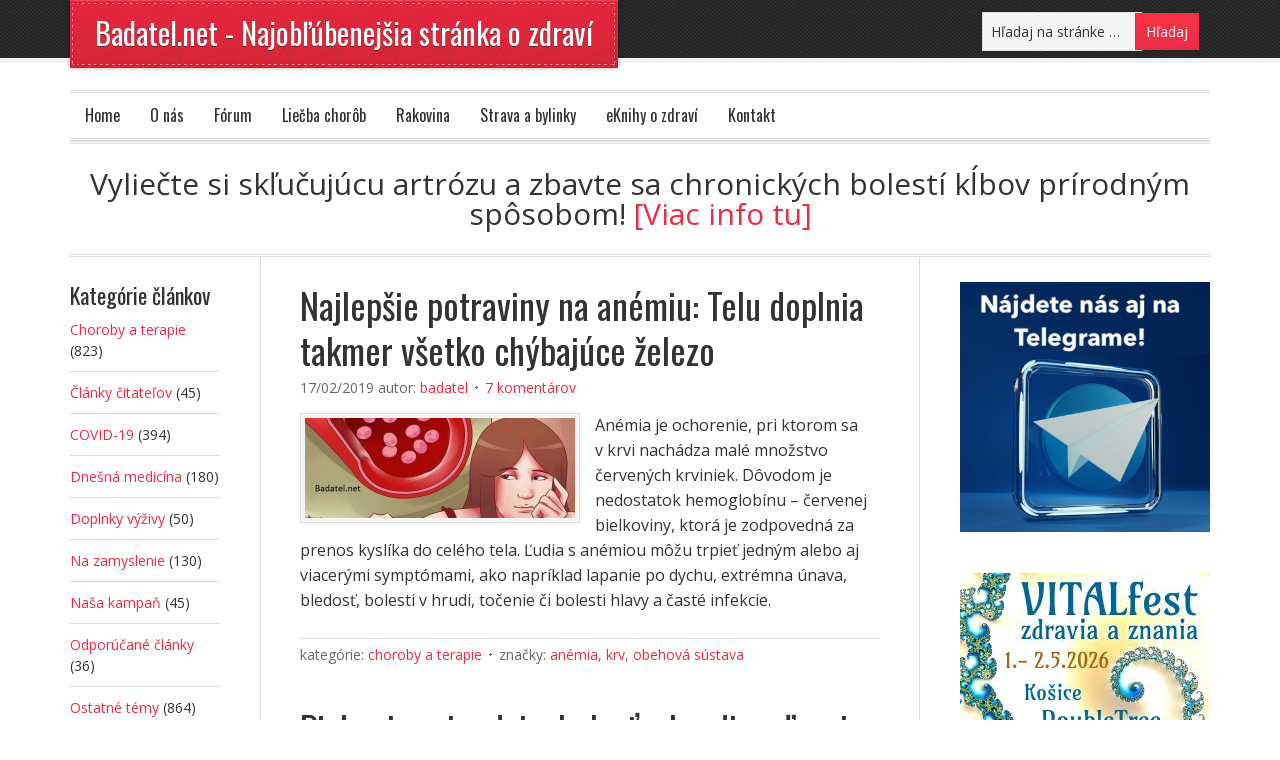

--- FILE ---
content_type: text/html; charset=UTF-8
request_url: https://www.badatel.net/tag/obehova-sustava/
body_size: 18430
content:
<!DOCTYPE html PUBLIC "-//W3C//DTD XHTML 1.0 Transitional//EN" "http://www.w3.org/TR/xhtml1/DTD/xhtml1-transitional.dtd">
<html xmlns="http://www.w3.org/1999/xhtml" lang="sk-SK" xml:lang="sk-SK">
<head profile="http://gmpg.org/xfn/11">
<meta http-equiv="Content-Type" content="text/html; charset=UTF-8" />
	<meta name="viewport" content="width=device-width, initial-scale=1.0"/><meta name='robots' content='index, follow, max-image-preview:large, max-snippet:-1, max-video-preview:-1' />

	<!-- This site is optimized with the Yoast SEO plugin v19.13 - https://yoast.com/wordpress/plugins/seo/ -->
	<title>Archívy obehová sústava - Badatel.net - Najobľúbenejšia stránka o zdraví</title>
	<link rel="canonical" href="https://www.badatel.net/tag/obehova-sustava/" />
	<link rel="next" href="https://www.badatel.net/tag/obehova-sustava/page/2/" />
	<meta property="og:locale" content="sk_SK" />
	<meta property="og:type" content="article" />
	<meta property="og:title" content="Archívy obehová sústava - Badatel.net - Najobľúbenejšia stránka o zdraví" />
	<meta property="og:url" content="https://www.badatel.net/tag/obehova-sustava/" />
	<meta property="og:site_name" content="Badatel.net - Najobľúbenejšia stránka o zdraví" />
	<meta name="twitter:card" content="summary_large_image" />
	<script type="application/ld+json" class="yoast-schema-graph">{"@context":"https://schema.org","@graph":[{"@type":"CollectionPage","@id":"https://www.badatel.net/tag/obehova-sustava/","url":"https://www.badatel.net/tag/obehova-sustava/","name":"Archívy obehová sústava - Badatel.net - Najobľúbenejšia stránka o zdraví","isPartOf":{"@id":"https://www.badatel.net/#website"},"primaryImageOfPage":{"@id":"https://www.badatel.net/tag/obehova-sustava/#primaryimage"},"image":{"@id":"https://www.badatel.net/tag/obehova-sustava/#primaryimage"},"thumbnailUrl":"https://www.badatel.net/wp-content/uploads/2015/06/anemia1.jpg","breadcrumb":{"@id":"https://www.badatel.net/tag/obehova-sustava/#breadcrumb"},"inLanguage":"sk-SK"},{"@type":"ImageObject","inLanguage":"sk-SK","@id":"https://www.badatel.net/tag/obehova-sustava/#primaryimage","url":"https://www.badatel.net/wp-content/uploads/2015/06/anemia1.jpg","contentUrl":"https://www.badatel.net/wp-content/uploads/2015/06/anemia1.jpg","width":800,"height":418},{"@type":"BreadcrumbList","@id":"https://www.badatel.net/tag/obehova-sustava/#breadcrumb","itemListElement":[{"@type":"ListItem","position":1,"name":"Domovská stránka","item":"https://www.badatel.net/"},{"@type":"ListItem","position":2,"name":"obehová sústava"}]},{"@type":"WebSite","@id":"https://www.badatel.net/#website","url":"https://www.badatel.net/","name":"Badatel.net - Najobľúbenejšia stránka o zdraví","description":"Najčítanejšia a najobľúbenejšia stránka o zdraví a celostnej medicíne na slovenskom a českom internete.","potentialAction":[{"@type":"HľadajAction","target":{"@type":"EntryPoint","urlTemplate":"https://www.badatel.net/?s={search_term_string}"},"query-input":"required name=search_term_string"}],"inLanguage":"sk-SK"}]}</script>
	<!-- / Yoast SEO plugin. -->


<link rel='dns-prefetch' href='//s.w.org' />
<link rel="alternate" type="application/rss+xml" title="RSS kanál: Badatel.net - Najobľúbenejšia stránka o zdraví &raquo;" href="https://www.badatel.net/feed/" />
<link rel="alternate" type="application/rss+xml" title="RSS kanál komentárov webu Badatel.net - Najobľúbenejšia stránka o zdraví &raquo;" href="https://www.badatel.net/comments/feed/" />
<link rel="alternate" type="application/rss+xml" title="KRSS kanál tagu Badatel.net - Najobľúbenejšia stránka o zdraví &raquo; obehová sústava" href="https://www.badatel.net/tag/obehova-sustava/feed/" />
<script type="text/javascript">
window._wpemojiSettings = {"baseUrl":"https:\/\/s.w.org\/images\/core\/emoji\/13.1.0\/72x72\/","ext":".png","svgUrl":"https:\/\/s.w.org\/images\/core\/emoji\/13.1.0\/svg\/","svgExt":".svg","source":{"concatemoji":"https:\/\/www.badatel.net\/wp-includes\/js\/wp-emoji-release.min.js?ver=5.9.11"}};
/*! This file is auto-generated */
!function(e,a,t){var n,r,o,i=a.createElement("canvas"),p=i.getContext&&i.getContext("2d");function s(e,t){var a=String.fromCharCode;p.clearRect(0,0,i.width,i.height),p.fillText(a.apply(this,e),0,0);e=i.toDataURL();return p.clearRect(0,0,i.width,i.height),p.fillText(a.apply(this,t),0,0),e===i.toDataURL()}function c(e){var t=a.createElement("script");t.src=e,t.defer=t.type="text/javascript",a.getElementsByTagName("head")[0].appendChild(t)}for(o=Array("flag","emoji"),t.supports={everything:!0,everythingExceptFlag:!0},r=0;r<o.length;r++)t.supports[o[r]]=function(e){if(!p||!p.fillText)return!1;switch(p.textBaseline="top",p.font="600 32px Arial",e){case"flag":return s([127987,65039,8205,9895,65039],[127987,65039,8203,9895,65039])?!1:!s([55356,56826,55356,56819],[55356,56826,8203,55356,56819])&&!s([55356,57332,56128,56423,56128,56418,56128,56421,56128,56430,56128,56423,56128,56447],[55356,57332,8203,56128,56423,8203,56128,56418,8203,56128,56421,8203,56128,56430,8203,56128,56423,8203,56128,56447]);case"emoji":return!s([10084,65039,8205,55357,56613],[10084,65039,8203,55357,56613])}return!1}(o[r]),t.supports.everything=t.supports.everything&&t.supports[o[r]],"flag"!==o[r]&&(t.supports.everythingExceptFlag=t.supports.everythingExceptFlag&&t.supports[o[r]]);t.supports.everythingExceptFlag=t.supports.everythingExceptFlag&&!t.supports.flag,t.DOMReady=!1,t.readyCallback=function(){t.DOMReady=!0},t.supports.everything||(n=function(){t.readyCallback()},a.addEventListener?(a.addEventListener("DOMContentLoaded",n,!1),e.addEventListener("load",n,!1)):(e.attachEvent("onload",n),a.attachEvent("onreadystatechange",function(){"complete"===a.readyState&&t.readyCallback()})),(n=t.source||{}).concatemoji?c(n.concatemoji):n.wpemoji&&n.twemoji&&(c(n.twemoji),c(n.wpemoji)))}(window,document,window._wpemojiSettings);
</script>
<!-- badatel.net is managing ads with Advanced Ads --><script data-wpfc-render="false" id="badat-ready">
			window.advanced_ads_ready=function(e,a){a=a||"complete";var d=function(e){return"interactive"===a?"loading"!==e:"complete"===e};d(document.readyState)?e():document.addEventListener("readystatechange",(function(a){d(a.target.readyState)&&e()}),{once:"interactive"===a})},window.advanced_ads_ready_queue=window.advanced_ads_ready_queue||[];		</script>
		<style type="text/css">
img.wp-smiley,
img.emoji {
	display: inline !important;
	border: none !important;
	box-shadow: none !important;
	height: 1em !important;
	width: 1em !important;
	margin: 0 0.07em !important;
	vertical-align: -0.1em !important;
	background: none !important;
	padding: 0 !important;
}
</style>
	<link rel='stylesheet' id='frontend.popup-css'  href='https://www.badatel.net/wp-content/plugins/popup-by-supsystic/modules/popup/css/frontend.popup.css?ver=1.10.30' type='text/css' media='all' />
<link rel='stylesheet' id='eleven40-theme-css'  href='https://www.badatel.net/wp-content/themes/eleven40/style.css?ver=1.1' type='text/css' media='all' />
<link rel='stylesheet' id='wp-block-library-css'  href='https://www.badatel.net/wp-includes/css/dist/block-library/style.min.css?ver=5.9.11' type='text/css' media='all' />
<style id='global-styles-inline-css' type='text/css'>
body{--wp--preset--color--black: #000000;--wp--preset--color--cyan-bluish-gray: #abb8c3;--wp--preset--color--white: #ffffff;--wp--preset--color--pale-pink: #f78da7;--wp--preset--color--vivid-red: #cf2e2e;--wp--preset--color--luminous-vivid-orange: #ff6900;--wp--preset--color--luminous-vivid-amber: #fcb900;--wp--preset--color--light-green-cyan: #7bdcb5;--wp--preset--color--vivid-green-cyan: #00d084;--wp--preset--color--pale-cyan-blue: #8ed1fc;--wp--preset--color--vivid-cyan-blue: #0693e3;--wp--preset--color--vivid-purple: #9b51e0;--wp--preset--gradient--vivid-cyan-blue-to-vivid-purple: linear-gradient(135deg,rgba(6,147,227,1) 0%,rgb(155,81,224) 100%);--wp--preset--gradient--light-green-cyan-to-vivid-green-cyan: linear-gradient(135deg,rgb(122,220,180) 0%,rgb(0,208,130) 100%);--wp--preset--gradient--luminous-vivid-amber-to-luminous-vivid-orange: linear-gradient(135deg,rgba(252,185,0,1) 0%,rgba(255,105,0,1) 100%);--wp--preset--gradient--luminous-vivid-orange-to-vivid-red: linear-gradient(135deg,rgba(255,105,0,1) 0%,rgb(207,46,46) 100%);--wp--preset--gradient--very-light-gray-to-cyan-bluish-gray: linear-gradient(135deg,rgb(238,238,238) 0%,rgb(169,184,195) 100%);--wp--preset--gradient--cool-to-warm-spectrum: linear-gradient(135deg,rgb(74,234,220) 0%,rgb(151,120,209) 20%,rgb(207,42,186) 40%,rgb(238,44,130) 60%,rgb(251,105,98) 80%,rgb(254,248,76) 100%);--wp--preset--gradient--blush-light-purple: linear-gradient(135deg,rgb(255,206,236) 0%,rgb(152,150,240) 100%);--wp--preset--gradient--blush-bordeaux: linear-gradient(135deg,rgb(254,205,165) 0%,rgb(254,45,45) 50%,rgb(107,0,62) 100%);--wp--preset--gradient--luminous-dusk: linear-gradient(135deg,rgb(255,203,112) 0%,rgb(199,81,192) 50%,rgb(65,88,208) 100%);--wp--preset--gradient--pale-ocean: linear-gradient(135deg,rgb(255,245,203) 0%,rgb(182,227,212) 50%,rgb(51,167,181) 100%);--wp--preset--gradient--electric-grass: linear-gradient(135deg,rgb(202,248,128) 0%,rgb(113,206,126) 100%);--wp--preset--gradient--midnight: linear-gradient(135deg,rgb(2,3,129) 0%,rgb(40,116,252) 100%);--wp--preset--duotone--dark-grayscale: url('#wp-duotone-dark-grayscale');--wp--preset--duotone--grayscale: url('#wp-duotone-grayscale');--wp--preset--duotone--purple-yellow: url('#wp-duotone-purple-yellow');--wp--preset--duotone--blue-red: url('#wp-duotone-blue-red');--wp--preset--duotone--midnight: url('#wp-duotone-midnight');--wp--preset--duotone--magenta-yellow: url('#wp-duotone-magenta-yellow');--wp--preset--duotone--purple-green: url('#wp-duotone-purple-green');--wp--preset--duotone--blue-orange: url('#wp-duotone-blue-orange');--wp--preset--font-size--small: 13px;--wp--preset--font-size--medium: 20px;--wp--preset--font-size--large: 36px;--wp--preset--font-size--x-large: 42px;}.has-black-color{color: var(--wp--preset--color--black) !important;}.has-cyan-bluish-gray-color{color: var(--wp--preset--color--cyan-bluish-gray) !important;}.has-white-color{color: var(--wp--preset--color--white) !important;}.has-pale-pink-color{color: var(--wp--preset--color--pale-pink) !important;}.has-vivid-red-color{color: var(--wp--preset--color--vivid-red) !important;}.has-luminous-vivid-orange-color{color: var(--wp--preset--color--luminous-vivid-orange) !important;}.has-luminous-vivid-amber-color{color: var(--wp--preset--color--luminous-vivid-amber) !important;}.has-light-green-cyan-color{color: var(--wp--preset--color--light-green-cyan) !important;}.has-vivid-green-cyan-color{color: var(--wp--preset--color--vivid-green-cyan) !important;}.has-pale-cyan-blue-color{color: var(--wp--preset--color--pale-cyan-blue) !important;}.has-vivid-cyan-blue-color{color: var(--wp--preset--color--vivid-cyan-blue) !important;}.has-vivid-purple-color{color: var(--wp--preset--color--vivid-purple) !important;}.has-black-background-color{background-color: var(--wp--preset--color--black) !important;}.has-cyan-bluish-gray-background-color{background-color: var(--wp--preset--color--cyan-bluish-gray) !important;}.has-white-background-color{background-color: var(--wp--preset--color--white) !important;}.has-pale-pink-background-color{background-color: var(--wp--preset--color--pale-pink) !important;}.has-vivid-red-background-color{background-color: var(--wp--preset--color--vivid-red) !important;}.has-luminous-vivid-orange-background-color{background-color: var(--wp--preset--color--luminous-vivid-orange) !important;}.has-luminous-vivid-amber-background-color{background-color: var(--wp--preset--color--luminous-vivid-amber) !important;}.has-light-green-cyan-background-color{background-color: var(--wp--preset--color--light-green-cyan) !important;}.has-vivid-green-cyan-background-color{background-color: var(--wp--preset--color--vivid-green-cyan) !important;}.has-pale-cyan-blue-background-color{background-color: var(--wp--preset--color--pale-cyan-blue) !important;}.has-vivid-cyan-blue-background-color{background-color: var(--wp--preset--color--vivid-cyan-blue) !important;}.has-vivid-purple-background-color{background-color: var(--wp--preset--color--vivid-purple) !important;}.has-black-border-color{border-color: var(--wp--preset--color--black) !important;}.has-cyan-bluish-gray-border-color{border-color: var(--wp--preset--color--cyan-bluish-gray) !important;}.has-white-border-color{border-color: var(--wp--preset--color--white) !important;}.has-pale-pink-border-color{border-color: var(--wp--preset--color--pale-pink) !important;}.has-vivid-red-border-color{border-color: var(--wp--preset--color--vivid-red) !important;}.has-luminous-vivid-orange-border-color{border-color: var(--wp--preset--color--luminous-vivid-orange) !important;}.has-luminous-vivid-amber-border-color{border-color: var(--wp--preset--color--luminous-vivid-amber) !important;}.has-light-green-cyan-border-color{border-color: var(--wp--preset--color--light-green-cyan) !important;}.has-vivid-green-cyan-border-color{border-color: var(--wp--preset--color--vivid-green-cyan) !important;}.has-pale-cyan-blue-border-color{border-color: var(--wp--preset--color--pale-cyan-blue) !important;}.has-vivid-cyan-blue-border-color{border-color: var(--wp--preset--color--vivid-cyan-blue) !important;}.has-vivid-purple-border-color{border-color: var(--wp--preset--color--vivid-purple) !important;}.has-vivid-cyan-blue-to-vivid-purple-gradient-background{background: var(--wp--preset--gradient--vivid-cyan-blue-to-vivid-purple) !important;}.has-light-green-cyan-to-vivid-green-cyan-gradient-background{background: var(--wp--preset--gradient--light-green-cyan-to-vivid-green-cyan) !important;}.has-luminous-vivid-amber-to-luminous-vivid-orange-gradient-background{background: var(--wp--preset--gradient--luminous-vivid-amber-to-luminous-vivid-orange) !important;}.has-luminous-vivid-orange-to-vivid-red-gradient-background{background: var(--wp--preset--gradient--luminous-vivid-orange-to-vivid-red) !important;}.has-very-light-gray-to-cyan-bluish-gray-gradient-background{background: var(--wp--preset--gradient--very-light-gray-to-cyan-bluish-gray) !important;}.has-cool-to-warm-spectrum-gradient-background{background: var(--wp--preset--gradient--cool-to-warm-spectrum) !important;}.has-blush-light-purple-gradient-background{background: var(--wp--preset--gradient--blush-light-purple) !important;}.has-blush-bordeaux-gradient-background{background: var(--wp--preset--gradient--blush-bordeaux) !important;}.has-luminous-dusk-gradient-background{background: var(--wp--preset--gradient--luminous-dusk) !important;}.has-pale-ocean-gradient-background{background: var(--wp--preset--gradient--pale-ocean) !important;}.has-electric-grass-gradient-background{background: var(--wp--preset--gradient--electric-grass) !important;}.has-midnight-gradient-background{background: var(--wp--preset--gradient--midnight) !important;}.has-small-font-size{font-size: var(--wp--preset--font-size--small) !important;}.has-medium-font-size{font-size: var(--wp--preset--font-size--medium) !important;}.has-large-font-size{font-size: var(--wp--preset--font-size--large) !important;}.has-x-large-font-size{font-size: var(--wp--preset--font-size--x-large) !important;}
</style>
<link rel='stylesheet' id='cntctfrm_form_style-css'  href='https://www.badatel.net/wp-content/plugins/contact-form-plugin/css/form_style.css?ver=4.3.2' type='text/css' media='all' />
<link rel='stylesheet' id='recent-posts-widget-with-thumbnails-public-style-css'  href='https://www.badatel.net/wp-content/plugins/recent-posts-widget-with-thumbnails/public.css?ver=7.1.1' type='text/css' media='all' />
<link rel='stylesheet' id='heateor_sss_frontend_css-css'  href='https://www.badatel.net/wp-content/plugins/sassy-social-share/public/css/sassy-social-share-public.css?ver=3.3.70' type='text/css' media='all' />
<style id='heateor_sss_frontend_css-inline-css' type='text/css'>
.heateor_sss_button_instagram span.heateor_sss_svg,a.heateor_sss_instagram span.heateor_sss_svg{background:radial-gradient(circle at 30% 107%,#fdf497 0,#fdf497 5%,#fd5949 45%,#d6249f 60%,#285aeb 90%)}.heateor_sss_horizontal_sharing .heateor_sss_svg,.heateor_sss_standard_follow_icons_container .heateor_sss_svg{color:#fff;border-width:0px;border-style:solid;border-color:transparent}.heateor_sss_horizontal_sharing .heateorSssTCBackground{color:#666}.heateor_sss_horizontal_sharing span.heateor_sss_svg:hover,.heateor_sss_standard_follow_icons_container span.heateor_sss_svg:hover{border-color:transparent;}.heateor_sss_vertical_sharing span.heateor_sss_svg,.heateor_sss_floating_follow_icons_container span.heateor_sss_svg{color:#fff;border-width:0px;border-style:solid;border-color:transparent;}.heateor_sss_vertical_sharing .heateorSssTCBackground{color:#666;}.heateor_sss_vertical_sharing span.heateor_sss_svg:hover,.heateor_sss_floating_follow_icons_container span.heateor_sss_svg:hover{border-color:transparent;}div.heateor_sss_horizontal_sharing .heateor_sss_square_count{display: block}@media screen and (max-width:783px) {.heateor_sss_vertical_sharing{display:none!important}}
</style>
<link rel='stylesheet' id='avhec-widget-css'  href='https://www.badatel.net/wp-content/plugins/extended-categories-widget/4.2/css/avh-ec.widget.css?ver=3.10.0-dev.1' type='text/css' media='all' />
<script type='text/javascript' src='https://www.badatel.net/wp-includes/js/jquery/jquery.min.js?ver=3.6.0' id='jquery-core-js'></script>
<script type='text/javascript' src='https://www.badatel.net/wp-includes/js/jquery/jquery-migrate.min.js?ver=3.3.2' id='jquery-migrate-js'></script>
<script type='text/javascript' src='https://www.badatel.net/wp-content/plugins/popup-by-supsystic/js/common.min.js?ver=1.10.30' id='commonPps-js'></script>
<script type='text/javascript' id='corePps-js-extra'>
/* <![CDATA[ */
var PPS_DATA = {"siteUrl":"https:\/\/www.badatel.net\/","imgPath":"https:\/\/www.badatel.net\/wp-content\/plugins\/popup-by-supsystic\/img\/","cssPath":"https:\/\/www.badatel.net\/wp-content\/plugins\/popup-by-supsystic\/css\/","loader":"https:\/\/www.badatel.net\/wp-content\/plugins\/popup-by-supsystic\/img\/loading.gif","close":"https:\/\/www.badatel.net\/wp-content\/plugins\/popup-by-supsystic\/img\/cross.gif","ajaxurl":"https:\/\/www.badatel.net\/wp-admin\/admin-ajax.php","options":{"add_love_link":"0","disable_autosave":"0"},"PPS_CODE":"pps","jsPath":"https:\/\/www.badatel.net\/wp-content\/plugins\/popup-by-supsystic\/js\/"};
/* ]]> */
</script>
<script type='text/javascript' src='https://www.badatel.net/wp-content/plugins/popup-by-supsystic/js/core.min.js?ver=1.10.30' id='corePps-js'></script>
<script type='text/javascript' id='frontend.popup-js-extra'>
/* <![CDATA[ */
var ppsPopups = [{"id":"121","label":"E-knihy rotacia","active":"1","original_id":"33","params":{"main":{"show_on":"page_load","show_on_page_load_enb_delay":"1","show_on_page_load_delay":"90","show_on_click_on_el_delay":"0","show_on_scroll_window_delay":"0","show_on_scroll_window_perc_scroll":"0","show_on_link_follow_delay":"0","visit_page_cnt":"","close_on":"user_close","show_pages":"all","show_time_from":"12:00am","show_time_to":"12:00am","show_date_from":"","show_date_to":"","show_to_first_time_visit_days":"30","show_to_until_make_action_days":"30","show_to":"count_times","count_times_num":"1","count_times_mes":"week","hide_for_devices_show":"0","hide_for_post_types_show":"0","hide_for_post_types":["page"],"hide_for_ips_show":"0","hide_for_ips":"","hide_for_countries_show":"0","hide_for_languages_show":"0","hide_search_engines_show":"0","hide_preg_url_show":"0","hide_preg_url":"","hide_for_user_roles_show":"0"},"tpl":{"width":"350","width_measure":"px","bg_overlay_opacity":"0.5","bg_overlay_type":"color","bg_overlay_color":"#000","bg_overlay_img":"","bg_overlay_img_pos":"stretch","bg_type_0":"none","bg_img_0":"","bg_color_0":"#ffffff","bg_type_1":"none","bg_img_1":"","bg_color_1":"#006dc1","responsive_mode":"width_only","reidrect_on_close":"","close_btn":"close-black-in-white-circle","layered_pos":"","enb_txt_0":"1","anim_key":"none","anim_close_key":"","anim_duration":1000,"anim_close_duration":"","stat_ga_code":"","dsbl_stats":"1","txt_0":"<p>[the_ad_group id=\"711\"]<\/p>","sub_fields":{"email":{"label":"E-Mail","html":"text","enb":true,"mandatory":true,"name":"email"},"name":{"label":"Name","html":"text","enb":false,"name":"name"}},"reg_fields":{"name":{"label":"Name","html":"text","enb":1,"name":"name"},"email":{"label":"E-Mail","html":"text","enb":true,"mandatory":true,"name":"email"}}},"opts_attrs":{"bg_number":"2","txt_block_number":"1"}},"img_preview":"simple-html.jpg","show_on":"1","show_to":"5","show_pages":"1","type_id":"5","views":"1268","unique_views":"820","actions":"0","date_created":"2015-01-10 18:59:43","sort_order":"0","show_in_admin_area":"0","img_preview_url":"https:\/\/www.badatel.net\/wp-content\/plugins\/popup-by-supsystic\/assets\/popup\/img\/preview\/simple-html.jpg","view_id":"121_173936","type":"simple_html","rendered_html":"<span style=\"display: none;\" id=\"ppsPopupStylesHidden_121_173936\">#ppsPopupShell_121_173936 {\n\twidth: 350px;\n  \tpadding: 15px;\n  \tfont-family: 'Helvetica', arial;\n\tfont-size: 14px;\n\tline-height: 21px;\n\tfont-weight: normal;\n\tcolor: #000;\n}\n#ppsPopupShell_121_173936, #ppsPopupShell_121_173936 * {\n\t-webkit-box-sizing: content-box;\n\t-moz-box-sizing:    content-box;\n\tbox-sizing:         content-box;\n}\n#ppsPopupShell_121_173936 p {\n\tmargin: 14px 0;\n}\n#ppsPopupShell_121_173936 .ppsInnerTblContent {\n\theight: 100%;  \tborder-radius: 5px;\n  \tpadding: 10px;}#ppsPopupShell_121_173936 .ppsPopupClose { position:absolute;background-image:url(\"https:\/\/www.badatel.net\/wp-content\/plugins\/popup-by-supsystic\/modules\/popup\/img\/assets\/close_btns\/close-black-in-white-circle.png\");background-repeat:no-repeat;top:16px;right:16px;width:32px;height:32px; }<\/span><div id=\"ppsPopupShell_121_173936\" class=\"ppsPopupShell ppsPopupListsShell\">\n\t<a href=\"#\" class=\"ppsPopupClose ppsPopupClose_close-black-in-white-circle\"><\/a>\n\t<div class=\"ppsInnerTblContent\">\n\t\t<p><div style=\"margin-left: auto; margin-right: auto; text-align: center; \" id=\"badat-1604997956\"><a href=\"https:\/\/eknihy.shop\/koniec-vysokemu-cholesterolu-a-upchatym-cievam-prirodna-liecba\/\"><img src=\"\/wp-content\/uploads\/2018\/11\/cholesterol-ad.jpg\" alt=\"Ako zn\u00ed\u017ei\u0165 cholesterol a vy\u010disti\u0165 cievy\"><\/a><p><\/p><\/div><\/p>\n\t<\/div>\n<\/div>","connect_hash":"983b63a895687481989a83d06ed92c10"}];
/* ]]> */
</script>
<script type='text/javascript' src='https://www.badatel.net/wp-content/plugins/popup-by-supsystic/modules/popup/js/frontend.popup.js?ver=1.10.30' id='frontend.popup-js'></script>
<!--[if lt IE 9]>
<script type='text/javascript' src='https://www.badatel.net/wp-content/themes/genesis/lib/js/html5shiv.min.js?ver=3.7.3' id='html5shiv-js'></script>
<![endif]-->
<link rel="https://api.w.org/" href="https://www.badatel.net/wp-json/" /><link rel="alternate" type="application/json" href="https://www.badatel.net/wp-json/wp/v2/tags/74" /><link rel="EditURI" type="application/rsd+xml" title="RSD" href="https://www.badatel.net/xmlrpc.php?rsd" />
<link rel="wlwmanifest" type="application/wlwmanifest+xml" href="https://www.badatel.net/wp-includes/wlwmanifest.xml" /> 
<meta name="generator" content="WordPress 5.9.11" />
<link rel="icon" href="https://www.badatel.net/wp-content/themes/eleven40/images/favicon.ico" />
<link rel="pingback" href="https://www.badatel.net/xmlrpc.php" />
<meta name="p:domain_verify" content="7ec364234f160d1dafc99b4cff9a905d"/>
<!-- Dynamic Widgets by QURL loaded - http://www.dynamic-widgets.com //-->
<link rel="preconnect" href="//code.tidio.co"><style type="text/css" media="all">
/* <![CDATA[ */
@import url("https://www.badatel.net/wp-content/plugins/wp-table-reloaded/css/plugin.css?ver=1.9.4");
@import url("https://www.badatel.net/wp-content/plugins/wp-table-reloaded/css/datatables.css?ver=1.9.4");
.wp-table-reloaded-id-28 th {
  font-size: 13px;
  text-align: center;
  vertical-align:middle!important;
}

.wp-table-reloaded-id-28 td {
  font-size: 13px;
  text-align: center;
  vertical-align:middle!important;
}

.wp-table-reloaded-id-28 .column-1  {width: 16% !important;}
.wp-table-reloaded-id-28 .column-2  {width: 14% !important;}
.wp-table-reloaded-id-28 .column-3  {width: 20% !important;}
.wp-table-reloaded-id-28 .column-4  {width: 50% !important;}

.wp-table-reloaded-id-8 .column-1  {width: 20% !important;}
.wp-table-reloaded-id-8 .column-2  {width: 60% !important;}
.wp-table-reloaded-id-8 .column-3  {width: 20% !important;}

.wp-table-reloaded-id-46 .column-1  {width: 20% !important;}
.wp-table-reloaded-id-46 .column-2  {width: 60% !important;}
.wp-table-reloaded-id-46 .column-3  {width: 20% !important;}


.wp-table-reloaded-id-1 {
  font-size: 13px;
}

.wp-table-reloaded-id-2 {
  font-size: 12px;
}

.wp-table-reloaded-id-3 {
  font-size: 12px;
}

.wp-table-reloaded-id-4 {
  font-size: 12px;
}

.wp-table-reloaded-id-5 {
  font-size: 12px;
}

.wp-table-reloaded-id-6 {
  font-size: 12px;
}

.wp-table-reloaded-id-7 {
  font-size: 12px;
}

.wp-table-reloaded-id-8 {
  font-size: 13px;
}

.wp-table-reloaded-id-46 {
  font-size: 13px;
}

.wp-table-reloaded-id-9 {
  font-size: 13px;
}

.wp-table-reloaded-id-9 .column-5 {
  text-align: right;
}

.wp-table-reloaded-id-10 {
  font-size: 13px;
}

.wp-table-reloaded-id-10 .column-5 {
  text-align: right;
}

.wp-table-reloaded-id-11 {
  font-size: 14px;
}

.wp-table-reloaded-id-11  {
  text-align: center;
}

.wp-table-reloaded-id-12 {
  font-size: 14px;
}

.wp-table-reloaded-id-12 .row-1 {
  font-weight:bold;
}

.wp-table-reloaded-id-12 .column-2 {
  text-align: center;
}

.wp-table-reloaded-id-13 {
  font-size: 14px;
}

.wp-table-reloaded-id-13 .column-3 {
  text-align: right;
}

.wp-table-reloaded-id-13 .column-2 {
  text-align: center;
}

.wp-table-reloaded-id-13 .row-1 {
  font-weight:bold;
}

.wp-table-reloaded-id-14 {
  font-size: 14px;
}

.wp-table-reloaded-id-14 .row-1 {
  font-weight:bold;
}

.wp-table-reloaded-id-14 .column-2 {
  text-align: center;
}

.wp-table-reloaded-id-16 {
  font-size: 14px;
}

.wp-table-reloaded-id-16 .column-3 {
  text-align: right;
}

.wp-table-reloaded-id-16 .column-2 {
  text-align: center;
}

.wp-table-reloaded-id-16 .row-1 {
  font-weight:bold;
}

.wp-table-reloaded-id-17 {
  font-size: 14px;
}

.wp-table-reloaded-id-17 .row-1 {
  font-weight:bold;
}

.wp-table-reloaded-id-17 .column-2 {
  text-align: center;
}

.wp-table-reloaded-id-18 {
  font-size: 14px;
}

.wp-table-reloaded-id-18 .column-3 {
  text-align: right;
}

.wp-table-reloaded-id-18 .column-2 {
  text-align: center;
}

.wp-table-reloaded-id-18 .row-1 {
  font-weight:bold;
}

.wp-table-reloaded-id-20 {
  font-size: 14px;
}

.wp-table-reloaded-id-20 .row-1 {
  font-weight:bold;
}

.wp-table-reloaded-id-20 .column-2 {
  text-align: center;
}

.wp-table-reloaded-id-21 {
  font-size: 14px;
}

.wp-table-reloaded-id-21 .column-3 {
  text-align: right;
}

.wp-table-reloaded-id-21 .column-2 {
  text-align: center;
}

.wp-table-reloaded-id-21 .row-1 {
  font-weight:bold;
}

.wp-table-reloaded-id-22 {
  font-size: 14px;
}

.wp-table-reloaded-id-22 .row-1 {
  font-weight:bold;
}

.wp-table-reloaded-id-22 .column-2 {
  text-align: center;
}

.wp-table-reloaded-id-23 {
  font-size: 14px;
}

.wp-table-reloaded-id-23 .column-3 {
  text-align: right;
}

.wp-table-reloaded-id-23 .column-2 {
  text-align: center;
}

.wp-table-reloaded-id-23 .row-1 {
  font-weight:bold;
}

.wp-table-reloaded-id-4 .column-1  {width: 12% !important;}
.wp-table-reloaded-id-4 .column-2,
.wp-table-reloaded-id-4 .column-3,
.wp-table-reloaded-id-4 .column-4,
.wp-table-reloaded-id-4 .column-5,
.wp-table-reloaded-id-4 .column-6,
.wp-table-reloaded-id-4 .column-7,
.wp-table-reloaded-id-4 .column-8,
.wp-table-reloaded-id-4 .column-9,
.wp-table-reloaded-id-4 .column-10,
.wp-table-reloaded-id-4 .column-11,
.wp-table-reloaded-id-4 .column-12 {width: 8% !important;}

.wp-table-reloaded-id-24 .column-1 {width: 41% !important;}
.wp-table-reloaded-id-24 .column-2 {width: 13% !important; text-align: center;}
.wp-table-reloaded-id-24 .column-3,
.wp-table-reloaded-id-24 .column-4,
.wp-table-reloaded-id-24 .column-5,
.wp-table-reloaded-id-24 .column-6  {width: 11.5% !important; text-align: right;}

.wp-table-reloaded-id-25 .column-1 {width: 40% !important;}
.wp-table-reloaded-id-25 .column-2 {width: 8% !important; text-align: center;}
.wp-table-reloaded-id-25 .column-3,
.wp-table-reloaded-id-25 .column-4,
.wp-table-reloaded-id-25 .column-5,
.wp-table-reloaded-id-25 .column-6,
.wp-table-reloaded-id-25 .column-7,
.wp-table-reloaded-id-25 .column-8  {width: 8.67% !important; text-align: right;}

.wp-table-reloaded-id-26 .column-1 {width: 40% !important;}
.wp-table-reloaded-id-26 .column-2 {width: 10% !important; text-align: center;}
.wp-table-reloaded-id-26 .column-3,
.wp-table-reloaded-id-26 .column-4,
.wp-table-reloaded-id-26 .column-5,
.wp-table-reloaded-id-26 .column-6,
.wp-table-reloaded-id-26 .column-7  {width: 10% !important; text-align: right;}

.wp-table-reloaded-id-27 {width: 300px!important;font-size: 14px}
.wp-table-reloaded-id-27 .column-1 {width: 25% !important;}
.wp-table-reloaded-id-27 .column-2 {width: 10% !important;text-align: center;}

.wp-table-reloaded-id-8 {width: 80%;font-size: 15px}
.wp-table-reloaded-id-46 {width: 80%;font-size: 15px}
.wp-table-reloaded-id-1 {width: 80%;font-size: 14px}

.wp-table-reloaded-id-30 {font-size: 14px; text-align: center;}
.wp-table-reloaded-id-30 .column-1  {width: 50% !important;}
.wp-table-reloaded-id-30 .column-2  {width: 50% !important;}

.wp-table-reloaded-id-31 {font-size: 14px;}
.wp-table-reloaded-id-31 .column-1  {width: 30% !important;}
.wp-table-reloaded-id-31 .column-2  {width: 70% !important;}

.wp-table-reloaded-id-32 {font-size: 14px;}
.wp-table-reloaded-id-32 .column-2  {text-align: right;}
.wp-table-reloaded-id-32 .column-3  {text-align: right;}
.wp-table-reloaded-id-32 .column-4  {text-align: right;}
.wp-table-reloaded-id-32 .column-5  {text-align: right;}

.wp-table-reloaded-id-34 {font-size: 14px;}

.wp-table-reloaded-id-35 {font-size: 14px;}
.wp-table-reloaded-id-35 td {padding-left: 20px;}
.wp-table-reloaded-id-35 .column-1  {width: 50% !important;}
.wp-table-reloaded-id-35 .column-2  {width: 50% !important;}

.wp-table-reloaded-id-36 {font-size: 14px;}
.wp-table-reloaded-id-36 th {padding-left: 10px;}
.wp-table-reloaded-id-36 td {padding-left: 10px;}
.wp-table-reloaded-id-36 .column-1  {width: 23% !important;}
.wp-table-reloaded-id-36 .column-2  {width: 17% !important;}
.wp-table-reloaded-id-36 .column-3  {width: 50% !important;}

.wp-table-reloaded-id-43 {font-size: 13px;}
.wp-table-reloaded-id-43 .row-1 {text-align: center;}
.wp-table-reloaded-id-43 .column-1 {text-align: center;}
.wp-table-reloaded-id-43 .column-2 {text-align: center;}
.wp-table-reloaded-id-43 .column-3 {text-align: center;}
.wp-table-reloaded-id-43 .column-4 {text-align: center;}

.wp-table-reloaded-id-44 {font-size: 13px;}
.wp-table-reloaded-id-44 .column-1  {width: 30% !important;}
.wp-table-reloaded-id-44 .column-2  {width: 15% !important;}
.wp-table-reloaded-id-44 .column-3  {width: 15% !important;}
.wp-table-reloaded-id-44 .column-4  {width: 15% !important;}
.wp-table-reloaded-id-44 .column-5  {width: 25% !important;}
/* ]]> */
</style><!-- Google tag (gtag.js) -->
<script async src="https://www.googletagmanager.com/gtag/js?id=G-SCH4DKDPDR"></script>
<script>
  window.dataLayer = window.dataLayer || [];
  function gtag(){dataLayer.push(arguments);}
  gtag('js', new Date());

  gtag('config', 'G-SCH4DKDPDR');
</script></head>
<body class="archive tag tag-obehova-sustava tag-74 sidebar-content-sidebar eleven40-red aa-prefix-badat-">
<svg xmlns="http://www.w3.org/2000/svg" viewBox="0 0 0 0" width="0" height="0" focusable="false" role="none" style="visibility: hidden; position: absolute; left: -9999px; overflow: hidden;" ><defs><filter id="wp-duotone-dark-grayscale"><feColorMatrix color-interpolation-filters="sRGB" type="matrix" values=" .299 .587 .114 0 0 .299 .587 .114 0 0 .299 .587 .114 0 0 .299 .587 .114 0 0 " /><feComponentTransfer color-interpolation-filters="sRGB" ><feFuncR type="table" tableValues="0 0.49803921568627" /><feFuncG type="table" tableValues="0 0.49803921568627" /><feFuncB type="table" tableValues="0 0.49803921568627" /><feFuncA type="table" tableValues="1 1" /></feComponentTransfer><feComposite in2="SourceGraphic" operator="in" /></filter></defs></svg><svg xmlns="http://www.w3.org/2000/svg" viewBox="0 0 0 0" width="0" height="0" focusable="false" role="none" style="visibility: hidden; position: absolute; left: -9999px; overflow: hidden;" ><defs><filter id="wp-duotone-grayscale"><feColorMatrix color-interpolation-filters="sRGB" type="matrix" values=" .299 .587 .114 0 0 .299 .587 .114 0 0 .299 .587 .114 0 0 .299 .587 .114 0 0 " /><feComponentTransfer color-interpolation-filters="sRGB" ><feFuncR type="table" tableValues="0 1" /><feFuncG type="table" tableValues="0 1" /><feFuncB type="table" tableValues="0 1" /><feFuncA type="table" tableValues="1 1" /></feComponentTransfer><feComposite in2="SourceGraphic" operator="in" /></filter></defs></svg><svg xmlns="http://www.w3.org/2000/svg" viewBox="0 0 0 0" width="0" height="0" focusable="false" role="none" style="visibility: hidden; position: absolute; left: -9999px; overflow: hidden;" ><defs><filter id="wp-duotone-purple-yellow"><feColorMatrix color-interpolation-filters="sRGB" type="matrix" values=" .299 .587 .114 0 0 .299 .587 .114 0 0 .299 .587 .114 0 0 .299 .587 .114 0 0 " /><feComponentTransfer color-interpolation-filters="sRGB" ><feFuncR type="table" tableValues="0.54901960784314 0.98823529411765" /><feFuncG type="table" tableValues="0 1" /><feFuncB type="table" tableValues="0.71764705882353 0.25490196078431" /><feFuncA type="table" tableValues="1 1" /></feComponentTransfer><feComposite in2="SourceGraphic" operator="in" /></filter></defs></svg><svg xmlns="http://www.w3.org/2000/svg" viewBox="0 0 0 0" width="0" height="0" focusable="false" role="none" style="visibility: hidden; position: absolute; left: -9999px; overflow: hidden;" ><defs><filter id="wp-duotone-blue-red"><feColorMatrix color-interpolation-filters="sRGB" type="matrix" values=" .299 .587 .114 0 0 .299 .587 .114 0 0 .299 .587 .114 0 0 .299 .587 .114 0 0 " /><feComponentTransfer color-interpolation-filters="sRGB" ><feFuncR type="table" tableValues="0 1" /><feFuncG type="table" tableValues="0 0.27843137254902" /><feFuncB type="table" tableValues="0.5921568627451 0.27843137254902" /><feFuncA type="table" tableValues="1 1" /></feComponentTransfer><feComposite in2="SourceGraphic" operator="in" /></filter></defs></svg><svg xmlns="http://www.w3.org/2000/svg" viewBox="0 0 0 0" width="0" height="0" focusable="false" role="none" style="visibility: hidden; position: absolute; left: -9999px; overflow: hidden;" ><defs><filter id="wp-duotone-midnight"><feColorMatrix color-interpolation-filters="sRGB" type="matrix" values=" .299 .587 .114 0 0 .299 .587 .114 0 0 .299 .587 .114 0 0 .299 .587 .114 0 0 " /><feComponentTransfer color-interpolation-filters="sRGB" ><feFuncR type="table" tableValues="0 0" /><feFuncG type="table" tableValues="0 0.64705882352941" /><feFuncB type="table" tableValues="0 1" /><feFuncA type="table" tableValues="1 1" /></feComponentTransfer><feComposite in2="SourceGraphic" operator="in" /></filter></defs></svg><svg xmlns="http://www.w3.org/2000/svg" viewBox="0 0 0 0" width="0" height="0" focusable="false" role="none" style="visibility: hidden; position: absolute; left: -9999px; overflow: hidden;" ><defs><filter id="wp-duotone-magenta-yellow"><feColorMatrix color-interpolation-filters="sRGB" type="matrix" values=" .299 .587 .114 0 0 .299 .587 .114 0 0 .299 .587 .114 0 0 .299 .587 .114 0 0 " /><feComponentTransfer color-interpolation-filters="sRGB" ><feFuncR type="table" tableValues="0.78039215686275 1" /><feFuncG type="table" tableValues="0 0.94901960784314" /><feFuncB type="table" tableValues="0.35294117647059 0.47058823529412" /><feFuncA type="table" tableValues="1 1" /></feComponentTransfer><feComposite in2="SourceGraphic" operator="in" /></filter></defs></svg><svg xmlns="http://www.w3.org/2000/svg" viewBox="0 0 0 0" width="0" height="0" focusable="false" role="none" style="visibility: hidden; position: absolute; left: -9999px; overflow: hidden;" ><defs><filter id="wp-duotone-purple-green"><feColorMatrix color-interpolation-filters="sRGB" type="matrix" values=" .299 .587 .114 0 0 .299 .587 .114 0 0 .299 .587 .114 0 0 .299 .587 .114 0 0 " /><feComponentTransfer color-interpolation-filters="sRGB" ><feFuncR type="table" tableValues="0.65098039215686 0.40392156862745" /><feFuncG type="table" tableValues="0 1" /><feFuncB type="table" tableValues="0.44705882352941 0.4" /><feFuncA type="table" tableValues="1 1" /></feComponentTransfer><feComposite in2="SourceGraphic" operator="in" /></filter></defs></svg><svg xmlns="http://www.w3.org/2000/svg" viewBox="0 0 0 0" width="0" height="0" focusable="false" role="none" style="visibility: hidden; position: absolute; left: -9999px; overflow: hidden;" ><defs><filter id="wp-duotone-blue-orange"><feColorMatrix color-interpolation-filters="sRGB" type="matrix" values=" .299 .587 .114 0 0 .299 .587 .114 0 0 .299 .587 .114 0 0 .299 .587 .114 0 0 " /><feComponentTransfer color-interpolation-filters="sRGB" ><feFuncR type="table" tableValues="0.098039215686275 1" /><feFuncG type="table" tableValues="0 0.66274509803922" /><feFuncB type="table" tableValues="0.84705882352941 0.41960784313725" /><feFuncA type="table" tableValues="1 1" /></feComponentTransfer><feComposite in2="SourceGraphic" operator="in" /></filter></defs></svg><div id="wrap"><div id="header"><div class="wrap"><div id="title-area"><p id="title"><a href="https://www.badatel.net/">Badatel.net - Najobľúbenejšia stránka o zdraví</a></p><p id="description">Najčítanejšia a najobľúbenejšia stránka o zdraví a celostnej medicíne na slovenskom a českom internete.</p></div><div class="widget-area header-widget-area"><div id="search-3" class="widget widget_search"><div class="widget-wrap"><form method="get" class="searchform search-form" action="https://www.badatel.net/" role="search" ><input type="text" value="Hľadaj na stránke &#x02026;" name="s" class="s search-input" onfocus="if ('Hľadaj na stránke &#x2026;' === this.value) {this.value = '';}" onblur="if ('' === this.value) {this.value = 'Hľadaj na stránke &#x2026;';}" /><input type="submit" class="searchsubmit search-submit" value="Hľadaj" /></form></div></div>
</div></div></div><div id="nav"><div class="wrap"><ul id="menu-hlavne-menu" class="menu genesis-nav-menu menu-primary"><li id="menu-item-5172" class="menu-item menu-item-type-custom menu-item-object-custom menu-item-home menu-item-5172"><a href="https://www.badatel.net/">Home</a></li>
<li id="menu-item-15152" class="menu-item menu-item-type-post_type menu-item-object-page menu-item-15152"><a href="https://www.badatel.net/o-nas/">O nás</a></li>
<li id="menu-item-5214" class="menu-item menu-item-type-post_type menu-item-object-page menu-item-5214"><a href="https://www.badatel.net/odkazy-forum/">Fórum</a></li>
<li id="menu-item-62155" class="menu-item menu-item-type-custom menu-item-object-custom menu-item-62155"><a href="https://www.badatel.net/category/choroby-a-terapie/">Liečba chorôb</a></li>
<li id="menu-item-62156" class="menu-item menu-item-type-custom menu-item-object-custom menu-item-62156"><a href="https://www.badatel.net/category/rakovina/">Rakovina</a></li>
<li id="menu-item-62157" class="menu-item menu-item-type-custom menu-item-object-custom menu-item-62157"><a href="https://www.badatel.net/category/strava-a-zdravie/">Strava a bylinky</a></li>
<li id="menu-item-61542" class="menu-item menu-item-type-custom menu-item-object-custom menu-item-61542"><a href="https://www.badatel.net/nase-produkty/">eKnihy o zdraví</a></li>
<li id="menu-item-5171" class="menu-item menu-item-type-post_type menu-item-object-page menu-item-5171"><a href="https://www.badatel.net/kontakt/">Kontakt</a></li>
</ul></div></div><div id="inner"><div class="wrap"><div class="page-title widget-area"><div id="adinj-7" class="widget adinjwidget"><div class="widget-wrap"><!--Ad Injection:widget_7-->Vyliečte si skľučujúcu artrózu a zbavte sa chronických bolestí kĺbov prírodným spôsobom! <a href="https://www.badatel.net/prirodna-liecba-osteoartritidy/" >[Viac info tu]</a></div></div></div><div id="content-sidebar-wrap"><div id="content" class="hfeed"><div class="post-8178 post type-post status-publish format-standard has-post-thumbnail hentry category-choroby-a-terapie tag-anemia tag-krv tag-obehova-sustava entry"><h2 class="entry-title"><a class="entry-title-link" rel="bookmark" href="https://www.badatel.net/12-uzasnych-potravin-na-boj-s-anemiou-9-je-moja-najoblubenejsia/">Najlepšie potraviny na anémiu: Telu doplnia takmer všetko chýbajúce železo</a></h2>
<div class="post-info"><span class="date published time" title="2019-02-17T19:05:10+01:00">17/02/2019</span>  autor: <span class="author vcard"><span class="fn"><a href="https://www.badatel.net/author/badatel/" rel="author">badatel</a></span></span> <span class="post-comments"><a href="https://www.badatel.net/12-uzasnych-potravin-na-boj-s-anemiou-9-je-moja-najoblubenejsia/#comments">7 komentárov</a></span> </div><div class="entry-content"><a href="https://www.badatel.net/12-uzasnych-potravin-na-boj-s-anemiou-9-je-moja-najoblubenejsia/" class="entry-image-link" aria-hidden="true" tabindex="-1"><img width="270" height="100" src="https://www.badatel.net/wp-content/uploads/2015/06/anemia1-270x100.jpg" class="alignleft post-image entry-image" alt="" loading="lazy" itemprop="image" /></a><p>Anémia je ochorenie, pri ktorom sa v krvi nachádza malé množstvo červených krviniek. Dôvodom je nedostatok hemoglobínu – červenej bielkoviny, ktorá je zodpovedná za prenos kyslíka do celého tela. Ľudia s anémiou môžu trpieť jedným alebo aj viacerými symptómami, ako napríklad lapanie po dychu, extrémna únava, bledosť, bolesti v hrudi, točenie či bolesti hlavy a časté infekcie.</p>
</div><div class="post-meta"><span class="categories">Kategórie: <a href="https://www.badatel.net/category/choroby-a-terapie/" rel="category tag">Choroby a terapie</a></span> <span class="tags">Značky: <a href="https://www.badatel.net/tag/anemia/" rel="tag">anémia</a>, <a href="https://www.badatel.net/tag/krv/" rel="tag">krv</a>, <a href="https://www.badatel.net/tag/obehova-sustava/" rel="tag">obehová sústava</a></span></div></div><div class="post-1170 post type-post status-publish format-standard hentry category-choroby-a-terapie tag-ab tag-bolesti-2 tag-obehova-sustava entry"><h2 class="entry-title"><a class="entry-title-link" rel="bookmark" href="https://www.badatel.net/pichanie-pri-srdci/">Pichanie pri srdci a bolesť v hrudi na ľavej strane – čo to značí?</a></h2>
<div class="post-info"><span class="date published time" title="2019-02-09T09:27:01+01:00">09/02/2019</span>  autor: <span class="author vcard"><span class="fn"><a href="https://www.badatel.net/author/badatel/" rel="author">badatel</a></span></span> <span class="post-comments"><a href="https://www.badatel.net/pichanie-pri-srdci/#comments">11 komentárov</a></span> </div><div class="entry-content"><p>Pichanie pri srdci a v hrudi alebo tomu podobné bolesti v okolí srdca, konkrétne na ľavej strane od neho, len zriedkakedy znamenajú problém so samotným srdcom. Je to jedna z tých zvláštnych vecí, pretože nervy zo srdca vychádzajú zo stredu hrude, nie zo strán.</p>
</div><div class="post-meta"><span class="categories">Kategórie: <a href="https://www.badatel.net/category/choroby-a-terapie/" rel="category tag">Choroby a terapie</a></span> <span class="tags">Značky: <a href="https://www.badatel.net/tag/ab/" rel="tag">ab</a>, <a href="https://www.badatel.net/tag/bolesti-2/" rel="tag">bolesti</a>, <a href="https://www.badatel.net/tag/obehova-sustava/" rel="tag">obehová sústava</a></span></div></div><div class="post-1141 post type-post status-publish format-standard has-post-thumbnail hentry category-choroby-a-terapie tag-krvny-tlak tag-obehova-sustava entry"><h2 class="entry-title"><a class="entry-title-link" rel="bookmark" href="https://www.badatel.net/vysoky-krvny-tlak-jeho-znizenie-prirodnou-cestou/">Ako znížiť vysoký krvný tlak rýchlo, prírodne a bez liekov</a></h2>
<div class="post-info"><span class="date published time" title="2019-02-08T19:24:35+01:00">08/02/2019</span>  autor: <span class="author vcard"><span class="fn"><a href="https://www.badatel.net/author/badatel/" rel="author">badatel</a></span></span> <span class="post-comments"><a href="https://www.badatel.net/vysoky-krvny-tlak-jeho-znizenie-prirodnou-cestou/#comments">48 komentárov</a></span> </div><div class="entry-content"><a href="https://www.badatel.net/vysoky-krvny-tlak-jeho-znizenie-prirodnou-cestou/" class="entry-image-link" aria-hidden="true" tabindex="-1"><img width="270" height="100" src="https://www.badatel.net/wp-content/uploads/2012/08/ako-znizit-krvny-tlak-270x100.jpg" class="alignleft post-image entry-image" alt="" loading="lazy" itemprop="image" /></a><p>Mnoho ľudí v dnešnej dobe trpí vysokým krvným tlakom už od pomerne skorého veku. Dalo by sa povedať, že popri ostatných ochoreniach ako rakovina či cukrovka, sa aj toto ochorenie stalo jedným z civilizačných.</p>
</div><div class="post-meta"><span class="categories">Kategórie: <a href="https://www.badatel.net/category/choroby-a-terapie/" rel="category tag">Choroby a terapie</a></span> <span class="tags">Značky: <a href="https://www.badatel.net/tag/krvny-tlak/" rel="tag">krvný tlak</a>, <a href="https://www.badatel.net/tag/obehova-sustava/" rel="tag">obehová sústava</a></span></div></div><div class="post-4467 post type-post status-publish format-standard has-post-thumbnail hentry category-choroby-a-terapie tag-nervova-sustava tag-obehova-sustava tag-psychika entry"><h2 class="entry-title"><a class="entry-title-link" rel="bookmark" href="https://www.badatel.net/hirudoterapia-znovuobjavena-zazracna-liecba-pijavicami/">Hirudoterapia: Znovuobjavená zázračná liečba pijavicami</a></h2>
<div class="post-info"><span class="date published time" title="2019-01-02T19:11:04+01:00">02/01/2019</span>  autor: <span class="author vcard"><span class="fn"><a href="https://www.badatel.net/author/badatel/" rel="author">badatel</a></span></span> <span class="post-comments"><a href="https://www.badatel.net/hirudoterapia-znovuobjavena-zazracna-liecba-pijavicami/#comments">11 komentárov</a></span> </div><div class="entry-content"><a href="https://www.badatel.net/hirudoterapia-znovuobjavena-zazracna-liecba-pijavicami/" class="entry-image-link" aria-hidden="true" tabindex="-1"><img width="270" height="100" src="https://www.badatel.net/wp-content/uploads/2013/07/pijavice-270x100.jpg" class="alignleft post-image entry-image" alt="" loading="lazy" itemprop="image" /></a><p>Hirudo medicinalis (z latinského jazyka – pijavica lekárska) patrí medzi obrúčkavce. Tento druh je najpreskúmanejším predstaviteľom svojej triedy. Telo pijavice je dlhé a sploštené v brušnej časti, čím pripomína ploché červy. Ústna prísavka je umiestnená na prednej strane jej tela a obopína ústny otvor. Zadná prísavka je silnejšia, ako predná.</p>
</div><div class="post-meta"><span class="categories">Kategórie: <a href="https://www.badatel.net/category/choroby-a-terapie/" rel="category tag">Choroby a terapie</a></span> <span class="tags">Značky: <a href="https://www.badatel.net/tag/nervova-sustava/" rel="tag">nervová sústava</a>, <a href="https://www.badatel.net/tag/obehova-sustava/" rel="tag">obehová sústava</a>, <a href="https://www.badatel.net/tag/psychika/" rel="tag">psychika</a></span></div></div><div class="post-11062 post type-post status-publish format-standard has-post-thumbnail hentry category-choroby-a-terapie tag-aloe-vera tag-cievy tag-koza tag-krcove-zily tag-obehova-sustava entry"><h2 class="entry-title"><a class="entry-title-link" rel="bookmark" href="https://www.badatel.net/najlepsi-prirodny-recept-na-krcove-zily/">Najlepší prírodný recept na pavučinové žilky. Zaberá už do 2 týždňov</a></h2>
<div class="post-info"><span class="date published time" title="2018-04-17T18:27:02+02:00">17/04/2018</span>  autor: <span class="author vcard"><span class="fn"><a href="https://www.badatel.net/author/redakcia/" rel="author">redakcia</a></span></span> <span class="post-comments"><a href="https://www.badatel.net/najlepsi-prirodny-recept-na-krcove-zily/#comments">3 komentáre</a></span> </div><div class="entry-content"><a href="https://www.badatel.net/najlepsi-prirodny-recept-na-krcove-zily/" class="entry-image-link" aria-hidden="true" tabindex="-1"><img width="270" height="100" src="https://www.badatel.net/wp-content/uploads/2016/04/recept-na-krcove-zily-270x100.jpg" class="alignleft post-image entry-image" alt="" loading="lazy" itemprop="image" /></a><p>Kŕčové žily sú pomerne bežným zdravotným problémom, ktorý ovplyvňuje tak ženy ako aj mužov. Dochádza pri nich k rozširovaniu alebo opúchaniu žíl, ktoré ich v porovnaní so zdravými žilami robia viditeľnejšími. V pokročilejších štádiách sú sprevádzané aj opuchmi a bolesťami.</p>
</div><div class="post-meta"><span class="categories">Kategórie: <a href="https://www.badatel.net/category/choroby-a-terapie/" rel="category tag">Choroby a terapie</a></span> <span class="tags">Značky: <a href="https://www.badatel.net/tag/aloe-vera/" rel="tag">aloe vera</a>, <a href="https://www.badatel.net/tag/cievy/" rel="tag">cievy</a>, <a href="https://www.badatel.net/tag/koza/" rel="tag">koža</a>, <a href="https://www.badatel.net/tag/krcove-zily/" rel="tag">kŕčové žily</a>, <a href="https://www.badatel.net/tag/obehova-sustava/" rel="tag">obehová sústava</a></span></div></div><div class="post-4523 post type-post status-publish format-standard has-post-thumbnail hentry category-ostatne-temy tag-obehova-sustava entry"><h2 class="entry-title"><a class="entry-title-link" rel="bookmark" href="https://www.badatel.net/ako-v-bezpeci-je-vase-srdce-pred-infarktom-z-cvicenia/">Ako v bezpečí je vaše srdce pred infarktom z cvičenia?</a></h2>
<div class="post-info"><span class="date published time" title="2017-12-17T20:25:31+01:00">17/12/2017</span>  autor: <span class="author vcard"><span class="fn"><a href="https://www.badatel.net/author/badatel/" rel="author">badatel</a></span></span> <span class="post-comments"><a href="https://www.badatel.net/ako-v-bezpeci-je-vase-srdce-pred-infarktom-z-cvicenia/#comments">6 komentárov</a></span> </div><div class="entry-content"><a href="https://www.badatel.net/ako-v-bezpeci-je-vase-srdce-pred-infarktom-z-cvicenia/" class="entry-image-link" aria-hidden="true" tabindex="-1"><img width="270" height="100" src="https://www.badatel.net/wp-content/uploads/2013/09/behanie-270x100.jpg" class="alignleft post-image entry-image" alt="" loading="lazy" itemprop="image" /></a><p>Obávate sa návštevy fitneska, pretože pobyt tam sa vždy zdá ako celá večnosť? Alebo sa mu vyhýbate úplne pretože na cvičenie nemáte čas? V takom prípade to, čo vám teraz poviem bude hudbou pre vaše uši: Čo sa týka cvičenia, tak menej je niekedy viac. Zo súčasných vedeckých štúdii začína byť čím ďalej, tým viac jasné, [&hellip;]</p>
</div><div class="post-meta"><span class="categories">Kategórie: <a href="https://www.badatel.net/category/ostatne-temy/" rel="category tag">Ostatné témy</a></span> <span class="tags">Značky: <a href="https://www.badatel.net/tag/obehova-sustava/" rel="tag">obehová sústava</a></span></div></div><div class="post-586 post type-post status-publish format-standard has-post-thumbnail hentry category-choroby-a-terapie tag-obehova-sustava entry"><h2 class="entry-title"><a class="entry-title-link" rel="bookmark" href="https://www.badatel.net/srdcovo-cievne-ochorenia/">Srdcovo-cievne ochorenia: cholesterol, statíny, trombóza a hustá krv</a></h2>
<div class="post-info"><span class="date published time" title="2017-08-25T19:40:07+02:00">25/08/2017</span>  autor: <span class="author vcard"><span class="fn"><a href="https://www.badatel.net/author/badatel/" rel="author">badatel</a></span></span> <span class="post-comments"><a href="https://www.badatel.net/srdcovo-cievne-ochorenia/#comments">18 komentárov</a></span> </div><div class="entry-content"><a href="https://www.badatel.net/srdcovo-cievne-ochorenia/" class="entry-image-link" aria-hidden="true" tabindex="-1"><img width="270" height="100" src="https://www.badatel.net/wp-content/uploads/2012/07/kardiovaskularne-ochorenia-SK-270x100.jpg" class="alignleft post-image entry-image" alt="Srdcovo-cievne ochorenia: cholesterol, statíny, trombóza a hustá krv" loading="lazy" itemprop="image" /></a><p>Ak trpíte vysokým krvným tlakom, angínou pektoris, trombózou alebo rizikom trombózy, ste po infarkte alebo mozgovej mŕtvici, užívate lieky na cholesterol a podobne, toto je článok pre vás. Informácie, ktoré máme o srdcovo-cievných ochoreniach, nemajú konca kraja (a aj tak o nich málokto vie!). Pre nedostatok času budeme toto zhrnutie v dostupnom čase aktualizovať a rozšírime ho.</p>
</div><div class="post-meta"><span class="categories">Kategórie: <a href="https://www.badatel.net/category/choroby-a-terapie/" rel="category tag">Choroby a terapie</a></span> <span class="tags">Značky: <a href="https://www.badatel.net/tag/obehova-sustava/" rel="tag">obehová sústava</a></span></div></div><div class="post-13953 post type-post status-publish format-standard has-post-thumbnail hentry category-choroby-a-terapie tag-cievy tag-infarkt tag-obehova-sustava tag-srdce entry"><h2 class="entry-title"><a class="entry-title-link" rel="bookmark" href="https://www.badatel.net/4-skryte-priznaky-srdcoveho-infarktu-o-ktorych-musite-vediet/">4 skryté príznaky srdcového infarktu, o ktorých musíte vedieť!</a></h2>
<div class="post-info"><span class="date published time" title="2017-05-18T19:46:23+02:00">18/05/2017</span>  autor: <span class="author vcard"><span class="fn"><a href="https://www.badatel.net/author/redakcia/" rel="author">redakcia</a></span></span> <span class="post-comments"><a href="https://www.badatel.net/4-skryte-priznaky-srdcoveho-infarktu-o-ktorych-musite-vediet/#comments">4 komentáre</a></span> </div><div class="entry-content"><a href="https://www.badatel.net/4-skryte-priznaky-srdcoveho-infarktu-o-ktorych-musite-vediet/" class="entry-image-link" aria-hidden="true" tabindex="-1"><img width="270" height="100" src="https://www.badatel.net/wp-content/uploads/2017/05/4-priznaky-infarktu-SK-270x100.jpg" class="alignleft post-image entry-image" alt="" loading="lazy" itemprop="image" /></a><p>Problém srdcových infarktov je, že na rozdiel od iných ochorení sa nehlásia postupne gradujúcimi bolesťami či inými jasnými príznakmi. Asi 25% srdcových infarktov sa odohráva v tichosti, bez rozpoznateľných alebo jasných príznakov.</p>
</div><div class="post-meta"><span class="categories">Kategórie: <a href="https://www.badatel.net/category/choroby-a-terapie/" rel="category tag">Choroby a terapie</a></span> <span class="tags">Značky: <a href="https://www.badatel.net/tag/cievy/" rel="tag">cievy</a>, <a href="https://www.badatel.net/tag/infarkt/" rel="tag">infarkt</a>, <a href="https://www.badatel.net/tag/obehova-sustava/" rel="tag">obehová sústava</a>, <a href="https://www.badatel.net/tag/srdce/" rel="tag">srdce</a></span></div></div><div class="post-12078 post type-post status-publish format-standard has-post-thumbnail hentry category-doplnky-vyzivy tag-bylinky tag-obehova-sustava tag-srdce entry"><h2 class="entry-title"><a class="entry-title-link" rel="bookmark" href="https://www.badatel.net/kornatenie-ciev-nie-je-trvale-tento-obycajny-list-ho-dokaze-zvratit/">Symbol moci bohov: Tento list lieči skôrnatené cievy, candidu i herpesy</a></h2>
<div class="post-info"><span class="date published time" title="2016-09-04T20:04:52+02:00">04/09/2016</span>  autor: <span class="author vcard"><span class="fn"><a href="https://www.badatel.net/author/redakcia/" rel="author">redakcia</a></span></span> <span class="post-comments"><a href="https://www.badatel.net/kornatenie-ciev-nie-je-trvale-tento-obycajny-list-ho-dokaze-zvratit/#comments">8 komentárov</a></span> </div><div class="entry-content"><a href="https://www.badatel.net/kornatenie-ciev-nie-je-trvale-tento-obycajny-list-ho-dokaze-zvratit/" class="entry-image-link" aria-hidden="true" tabindex="-1"><img width="270" height="100" src="https://www.badatel.net/wp-content/uploads/2016/09/olivove-listy-270x100.jpg" class="alignleft post-image entry-image" alt="" loading="lazy" itemprop="image" /></a><p>Vedci dlho testovali extrakty z tohto listu kvôli jeho dovtedy zaznamenávaným liečivým účinkom. Dnes potvrdzujú, že je nadmieru efektívny na mnohé zdravotné problémy. Medzi jeho najdôležitejšie liečivé účinky patrí ochrana kardiovaskulárneho systému, posilňovanie imunity, zvyšovanie úrovne energie, odstraňovanie chronickej únavy a podpora optimálneho krvného tlaku.</p>
</div><div class="post-meta"><span class="categories">Kategórie: <a href="https://www.badatel.net/category/doplnky-vyzivy/" rel="category tag">Doplnky výživy</a></span> <span class="tags">Značky: <a href="https://www.badatel.net/tag/bylinky/" rel="tag">bylinky</a>, <a href="https://www.badatel.net/tag/obehova-sustava/" rel="tag">obehová sústava</a>, <a href="https://www.badatel.net/tag/srdce/" rel="tag">srdce</a></span></div></div><div class="post-11272 post type-post status-publish format-standard has-post-thumbnail hentry category-choroby-a-terapie tag-cirkulacia-krvi tag-obehova-sustava entry"><h2 class="entry-title"><a class="entry-title-link" rel="bookmark" href="https://www.badatel.net/trpite-na-zlu-cirkulaciu-takto-problem-vyriesite-za-20-minut/">Zlé prekrvenie končatín môže spôsobiť infarkt. Predídete tomu takto</a></h2>
<div class="post-info"><span class="date published time" title="2016-05-18T18:27:58+02:00">18/05/2016</span>  autor: <span class="author vcard"><span class="fn"><a href="https://www.badatel.net/author/redakcia/" rel="author">redakcia</a></span></span> <span class="post-comments"><a href="https://www.badatel.net/trpite-na-zlu-cirkulaciu-takto-problem-vyriesite-za-20-minut/#respond">Leave a Comment</a></span> </div><div class="entry-content"><a href="https://www.badatel.net/trpite-na-zlu-cirkulaciu-takto-problem-vyriesite-za-20-minut/" class="entry-image-link" aria-hidden="true" tabindex="-1"><img width="270" height="100" src="https://www.badatel.net/wp-content/uploads/2016/05/cirkulacia-krvi-270x100.jpg" class="alignleft post-image entry-image" alt="" loading="lazy" itemprop="image" /></a><p>Problémy s cirkuláciou krvi trápia ľudí bez ohľadu na vek. Dôvody môžu byť rôzne, no najčastejšie je ním sedavý spôsob života a nezdravá strava. V podstate sa dá v jednoduchosti povedať, že takmer celé naše zdravie závisí na tom, ako rovnovážna je naša strava a koľko máme fyzickej aktivity.</p>
</div><div class="post-meta"><span class="categories">Kategórie: <a href="https://www.badatel.net/category/choroby-a-terapie/" rel="category tag">Choroby a terapie</a></span> <span class="tags">Značky: <a href="https://www.badatel.net/tag/cirkulacia-krvi/" rel="tag">cirkulácia krvi</a>, <a href="https://www.badatel.net/tag/obehova-sustava/" rel="tag">obehová sústava</a></span></div></div><div class="post-7443 post type-post status-publish format-standard has-post-thumbnail hentry category-choroby-a-terapie tag-nr tag-obehova-sustava tag-recepty entry"><h2 class="entry-title"><a class="entry-title-link" rel="bookmark" href="https://www.badatel.net/stary-indiansky-trik-ako-zastavit-krvacanie-do-10-sekund/">Starý indiánsky trik: Ako zastaviť krvácanie do 10 sekúnd</a></h2>
<div class="post-info"><span class="date published time" title="2015-03-23T17:42:50+01:00">23/03/2015</span>  autor: <span class="author vcard"><span class="fn"><a href="https://www.badatel.net/author/badatel/" rel="author">badatel</a></span></span> <span class="post-comments"><a href="https://www.badatel.net/stary-indiansky-trik-ako-zastavit-krvacanie-do-10-sekund/#comments">4 komentáre</a></span> </div><div class="entry-content"><a href="https://www.badatel.net/stary-indiansky-trik-ako-zastavit-krvacanie-do-10-sekund/" class="entry-image-link" aria-hidden="true" tabindex="-1"><img width="270" height="100" src="https://www.badatel.net/wp-content/uploads/2015/03/ako-zastavit-krvacanie-270x100.jpg" class="alignleft post-image entry-image" alt="" loading="lazy" itemprop="image" /></a><p>Americký indiáni poznali tento trik po tisíce rokov. Sám som o ňom predtým nikdy nepočul, ani by ma nenapadlo ho použiť. No, verte alebo nie, kajenské korenie je rastlinka, ktorá by mala byť v každej domácej lekárničke, ak už nie na polici s koreniami vo vašej kuchyni.</p>
</div><div class="post-meta"><span class="categories">Kategórie: <a href="https://www.badatel.net/category/choroby-a-terapie/" rel="category tag">Choroby a terapie</a></span> <span class="tags">Značky: <a href="https://www.badatel.net/tag/nr/" rel="tag">nr</a>, <a href="https://www.badatel.net/tag/obehova-sustava/" rel="tag">obehová sústava</a>, <a href="https://www.badatel.net/tag/recepty/" rel="tag">recepty</a></span></div></div><div class="navigation"><ul><li class="active" ><a href="https://www.badatel.net/tag/obehova-sustava/" aria-label="Current page" aria-current="page">1</a></li>
<li><a href="https://www.badatel.net/tag/obehova-sustava/page/2/">2</a></li>
<li class="pagination-next"><a href="https://www.badatel.net/tag/obehova-sustava/page/2/" >Ďalšia strana &raquo;</a></li>
</ul></div>
</div><div id="sidebar" class="sidebar widget-area"><div id="custom_html-26" class="widget_text widget widget_custom_html"><div class="widget_text widget-wrap"><div class="textwidget custom-html-widget"><a href="https://t.me/portalbadatel" target="_blank" rel="noopener"><img src="https://www.badatel.net/wp-content/uploads/2024/02/telegram-badatel.png"></a></div></div></div>
<div id="custom_html-28" class="widget_text widget widget_custom_html"><div class="widget_text widget-wrap"><div class="textwidget custom-html-widget"><a href="https://www.ezofest.sk" target="_blank" rel="noopener"><img src="https://www.badatel.net/wp-content/uploads/2025/12/vitalfest.jpg" alt="Festival zdravia a znania" title="Kliknutím na tento obrázok sa vám zobrazí stránka festivalu"/></a></div></div></div>
<div id="recent-posts-widget-with-thumbnails-2" class="widget recent-posts-widget-with-thumbnails"><div class="widget-wrap">
<div id="rpwwt-recent-posts-widget-with-thumbnails-2" class="rpwwt-widget">
<h4 class="widget-title widgettitle">Najnovšie články</h4>

	<ul>
		<li><a href="https://www.badatel.net/prirodny-liek-ktoreho-sa-farmaceuticke-firmy-boja-stava-z-granatoveho-jablka-dokaze-zvratit-poskodenie-srdca/"><img width="358" height="188" src="https://www.badatel.net/wp-content/uploads/2026/01/granatove-jablko-768x403.jpg" class="attachment-360x188 size-360x188 wp-post-image" alt="" loading="lazy" srcset="https://www.badatel.net/wp-content/uploads/2026/01/granatove-jablko-768x403.jpg 768w, https://www.badatel.net/wp-content/uploads/2026/01/granatove-jablko-300x158.jpg 300w, https://www.badatel.net/wp-content/uploads/2026/01/granatove-jablko.jpg 800w" sizes="(max-width: 358px) 100vw, 358px" /><span class="rpwwt-post-title">Prírodný liek, ktorého sa farmaceutické firmy boja: Šťava z granátového jablka dokáže zvrátiť poškodenie srdca</span></a></li>
		<li><a href="https://www.badatel.net/vedci-zistili-ze-jeden-druh-telesneho-tuku-chrani-pred-vysokym-krvnym-tlakom/"><img width="358" height="188" src="https://www.badatel.net/wp-content/uploads/2026/01/tuk-krvny-tlak-768x403.jpg" class="attachment-360x188 size-360x188 wp-post-image" alt="" loading="lazy" srcset="https://www.badatel.net/wp-content/uploads/2026/01/tuk-krvny-tlak-768x403.jpg 768w, https://www.badatel.net/wp-content/uploads/2026/01/tuk-krvny-tlak-300x158.jpg 300w, https://www.badatel.net/wp-content/uploads/2026/01/tuk-krvny-tlak.jpg 800w" sizes="(max-width: 358px) 100vw, 358px" /><span class="rpwwt-post-title">Vedci zistili, že jeden druh telesného tuku chráni pred vysokým krvným tlakom</span></a></li>
		<li><a href="https://www.badatel.net/novy-vyskum-naznacuje-ze-vyber-druhu-chleba-moze-predurcit-buducnost-zdravia-vasho-mozgu/"><img width="358" height="188" src="https://www.badatel.net/wp-content/uploads/2026/01/pecivo-gi-index-768x403.jpg" class="attachment-360x188 size-360x188 wp-post-image" alt="" loading="lazy" srcset="https://www.badatel.net/wp-content/uploads/2026/01/pecivo-gi-index-768x403.jpg 768w, https://www.badatel.net/wp-content/uploads/2026/01/pecivo-gi-index-300x158.jpg 300w, https://www.badatel.net/wp-content/uploads/2026/01/pecivo-gi-index.jpg 800w" sizes="(max-width: 358px) 100vw, 358px" /><span class="rpwwt-post-title">Nový výskum naznačuje, že výber druhu chleba môže predurčiť budúcnosť zdravia vášho mozgu</span></a></li>
		<li><a href="https://www.badatel.net/zabudnuta-amazonska-lekaren-nova-veda-odhalila-plny-liecivy-potencial-para-orechov/"><img width="358" height="188" src="https://www.badatel.net/wp-content/uploads/2026/01/para-orechy-768x403.jpg" class="attachment-360x188 size-360x188 wp-post-image" alt="" loading="lazy" srcset="https://www.badatel.net/wp-content/uploads/2026/01/para-orechy-768x403.jpg 768w, https://www.badatel.net/wp-content/uploads/2026/01/para-orechy-300x158.jpg 300w, https://www.badatel.net/wp-content/uploads/2026/01/para-orechy.jpg 800w" sizes="(max-width: 358px) 100vw, 358px" /><span class="rpwwt-post-title">Zabudnutá amazonská lekáreň: Nová veda odhalila plný liečivý potenciál para orechov</span></a></li>
		<li><a href="https://www.badatel.net/nedostatok-vapnika-a-kostrova-banka-ked-telo-spravi-vyber-ktory-nie-je-schopne-vratit/"><img width="358" height="188" src="https://www.badatel.net/wp-content/uploads/2026/01/vapnik-kosti-768x403.jpg" class="attachment-360x188 size-360x188 wp-post-image" alt="" loading="lazy" srcset="https://www.badatel.net/wp-content/uploads/2026/01/vapnik-kosti-768x403.jpg 768w, https://www.badatel.net/wp-content/uploads/2026/01/vapnik-kosti-300x158.jpg 300w, https://www.badatel.net/wp-content/uploads/2026/01/vapnik-kosti.jpg 800w" sizes="(max-width: 358px) 100vw, 358px" /><span class="rpwwt-post-title">Nedostatok vápnika a kostrová banka: Keď telo spraví výber, ktorý nie je schopné vrátiť</span></a></li>
	</ul>
</div><!-- .rpwwt-widget -->
</div></div>
<div id="recent-posts-widget-with-thumbnails-4" class="widget recent-posts-widget-with-thumbnails"><div class="widget-wrap">
<div id="rpwwt-recent-posts-widget-with-thumbnails-4" class="rpwwt-widget">
<h4 class="widget-title widgettitle">Ďalšie zaujímavé články</h4>

	<ul>
		<li><a href="https://www.badatel.net/akne/"><img width="360" height="188" src="https://www.badatel.net/wp-content/uploads/2012/07/liecba-akne-768x401.jpg" class="attachment-360x188 size-360x188 wp-post-image" alt="" loading="lazy" srcset="https://www.badatel.net/wp-content/uploads/2012/07/liecba-akne-768x401.jpg 768w, https://www.badatel.net/wp-content/uploads/2012/07/liecba-akne-300x157.jpg 300w, https://www.badatel.net/wp-content/uploads/2012/07/liecba-akne.jpg 800w" sizes="(max-width: 360px) 100vw, 360px" /><span class="rpwwt-post-title">Ako odstrániť zapálené akné a vyrážky na tvári &#8211; prírodná liečba</span></a></li>
		<li><a href="https://www.badatel.net/melanom-je-choroba-kancelarskych-pracovnikov-ako-sa-mu-vyhybat/"><img width="360" height="188" src="https://www.badatel.net/wp-content/uploads/2019/06/melanom-sk-768x401.jpg" class="attachment-360x188 size-360x188 wp-post-image" alt="Melanóm je choroba kancelárskych pracovníkov" loading="lazy" srcset="https://www.badatel.net/wp-content/uploads/2019/06/melanom-sk-768x401.jpg 768w, https://www.badatel.net/wp-content/uploads/2019/06/melanom-sk-300x157.jpg 300w, https://www.badatel.net/wp-content/uploads/2019/06/melanom-sk.jpg 800w" sizes="(max-width: 360px) 100vw, 360px" /><span class="rpwwt-post-title">Melanóm je choroba kancelárskych pracovníkov. Ako sa mu vyhýbať?</span></a></li>
		<li><a href="https://www.badatel.net/pred-infarktom-ci-mrtvicou-vas-ochrani-nielen-horka-cokolada/"><img width="360" height="188" src="https://www.badatel.net/wp-content/uploads/2020/06/cokolada-768x401.jpg" class="attachment-360x188 size-360x188 wp-post-image" alt="" loading="lazy" srcset="https://www.badatel.net/wp-content/uploads/2020/06/cokolada-768x401.jpg 768w, https://www.badatel.net/wp-content/uploads/2020/06/cokolada-300x157.jpg 300w, https://www.badatel.net/wp-content/uploads/2020/06/cokolada.jpg 800w" sizes="(max-width: 360px) 100vw, 360px" /><span class="rpwwt-post-title">Pred infarktom či mŕtvicou vás ochráni nielen horká čokoláda</span></a></li>
		<li><a href="https://www.badatel.net/len-2-porcie-tejto-potraviny-za-tyzden-znizia-riziko-rakoviny-az-44/"><img width="360" height="188" src="https://www.badatel.net/wp-content/uploads/2015/07/rakovina-pluc.jpg" class="attachment-360x188 size-360x188 wp-post-image" alt="" loading="lazy" srcset="https://www.badatel.net/wp-content/uploads/2015/07/rakovina-pluc.jpg 800w, https://www.badatel.net/wp-content/uploads/2015/07/rakovina-pluc-300x157.jpg 300w" sizes="(max-width: 360px) 100vw, 360px" /><span class="rpwwt-post-title">Len 2 porcie tejto potraviny za týždeň znížia riziko rakoviny až o 44%</span></a></li>
		<li><a href="https://www.badatel.net/sankcie-eu-v-ruinach-vacsina-importerov-plynu-uz-ma-rublove-ucty-tvrdi-taliansky-premier/"><img width="360" height="188" src="https://www.badatel.net/wp-content/uploads/2022/05/plyn-a-ruble-768x402.jpg" class="attachment-360x188 size-360x188 wp-post-image" alt="" loading="lazy" srcset="https://www.badatel.net/wp-content/uploads/2022/05/plyn-a-ruble-768x402.jpg 768w, https://www.badatel.net/wp-content/uploads/2022/05/plyn-a-ruble-300x157.jpg 300w, https://www.badatel.net/wp-content/uploads/2022/05/plyn-a-ruble.jpg 800w" sizes="(max-width: 360px) 100vw, 360px" /><span class="rpwwt-post-title">Sankcie EÚ v ruinách: Väčšina importérov plynu už má rubľové účty, tvrdí taliansky premiér</span></a></li>
		<li><a href="https://www.badatel.net/ochrana-pred-elektromagnetickym-smogom-c-1-elektricke-polia/"><img width="360" height="188" src="https://www.badatel.net/wp-content/uploads/2012/12/elektricke-pole-zasuvky-768x401.jpg" class="attachment-360x188 size-360x188 wp-post-image" alt="" loading="lazy" srcset="https://www.badatel.net/wp-content/uploads/2012/12/elektricke-pole-zasuvky-768x401.jpg 768w, https://www.badatel.net/wp-content/uploads/2012/12/elektricke-pole-zasuvky-300x157.jpg 300w, https://www.badatel.net/wp-content/uploads/2012/12/elektricke-pole-zasuvky.jpg 800w" sizes="(max-width: 360px) 100vw, 360px" /><span class="rpwwt-post-title">Ako sa chrániť pred škodlivými účinkami elektrického poľa (zo zástrčiek a spotrebičov)</span></a></li>
		<li><a href="https://www.badatel.net/specialny-bod-na-prste-okamzite-znizi-krvny-tlak-odstrani-kazdu-bolest/"><img width="360" height="188" src="https://www.badatel.net/wp-content/uploads/2015/06/trik-na-bolest1.jpg" class="attachment-360x188 size-360x188 wp-post-image" alt="" loading="lazy" srcset="https://www.badatel.net/wp-content/uploads/2015/06/trik-na-bolest1.jpg 800w, https://www.badatel.net/wp-content/uploads/2015/06/trik-na-bolest1-300x157.jpg 300w" sizes="(max-width: 360px) 100vw, 360px" /><span class="rpwwt-post-title">Špeciálny bod na prste: Okamžite zníži krvný tlak a odstráni každú bolesť</span></a></li>
		<li><a href="https://www.badatel.net/chirurg-trans-deti-pripusta-ze-celia-zivotu-neplodnosti-inkontinencii-a-inym-zdravotnym-problemom/"><img width="360" height="188" src="https://www.badatel.net/wp-content/uploads/2023/07/operacie-zmena-pohlavia-768x401.jpg" class="attachment-360x188 size-360x188 wp-post-image" alt="" loading="lazy" srcset="https://www.badatel.net/wp-content/uploads/2023/07/operacie-zmena-pohlavia-768x401.jpg 768w, https://www.badatel.net/wp-content/uploads/2023/07/operacie-zmena-pohlavia-300x157.jpg 300w, https://www.badatel.net/wp-content/uploads/2023/07/operacie-zmena-pohlavia.jpg 800w" sizes="(max-width: 360px) 100vw, 360px" /><span class="rpwwt-post-title">Chirurg trans-detí pripúšťa, že čelia životu neplodnosti, inkontinencii a iným zdravotným problémom</span></a></li>
		<li><a href="https://www.badatel.net/mamografia-odborny-material/"><img width="360" height="188" src="https://www.badatel.net/wp-content/uploads/2018/03/vseobecny-obrazok.jpg" class="attachment-360x188" alt="" loading="lazy" /><span class="rpwwt-post-title">Mamografia &#8211; odborný materiál</span></a></li>
		<li><a href="https://www.badatel.net/odhalte-tajomstvo-prevencie-vacsiny-chorob-a-dlhovekosti-zvysenim-hladiny-glutationu/"><img width="358" height="188" src="https://www.badatel.net/wp-content/uploads/2026/01/glutation-768x403.jpg" class="attachment-360x188 size-360x188 wp-post-image" alt="" loading="lazy" srcset="https://www.badatel.net/wp-content/uploads/2026/01/glutation-768x403.jpg 768w, https://www.badatel.net/wp-content/uploads/2026/01/glutation-300x158.jpg 300w, https://www.badatel.net/wp-content/uploads/2026/01/glutation.jpg 800w" sizes="(max-width: 358px) 100vw, 358px" /><span class="rpwwt-post-title">Odhaľte tajomstvo prevencie väčšiny chorôb a dlhovekosti zvýšením hladiny glutatiónu</span></a></li>
		<li><a href="https://www.badatel.net/13-veci-ktore-vam-pomozu-vytvarat-si-nove-mozgove-bunky-aj-v-dospelosti/"><img width="360" height="188" src="https://www.badatel.net/wp-content/uploads/2019/03/nove-neurony-v-dospelosti-sk-768x401.jpg" class="attachment-360x188 size-360x188 wp-post-image" alt="Toto by vám mohlo pomôcť vypestovať si v dospelosti nové mozgové bunky" loading="lazy" srcset="https://www.badatel.net/wp-content/uploads/2019/03/nove-neurony-v-dospelosti-sk-768x401.jpg 768w, https://www.badatel.net/wp-content/uploads/2019/03/nove-neurony-v-dospelosti-sk-300x157.jpg 300w, https://www.badatel.net/wp-content/uploads/2019/03/nove-neurony-v-dospelosti-sk.jpg 800w" sizes="(max-width: 360px) 100vw, 360px" /><span class="rpwwt-post-title">13 vecí, ktoré vám pomôžu vytvárať si nové mozgové bunky aj v dospelosti</span></a></li>
		<li><a href="https://www.badatel.net/byvaly-rusky-prezident-medvedev-hovori-ze-zapadni-idioti-chcu-3-svetovu-vojnu/"><img width="360" height="188" src="https://www.badatel.net/wp-content/uploads/2023/10/medvedev-768x402.jpg" class="attachment-360x188 size-360x188 wp-post-image" alt="" loading="lazy" srcset="https://www.badatel.net/wp-content/uploads/2023/10/medvedev-768x402.jpg 768w, https://www.badatel.net/wp-content/uploads/2023/10/medvedev-300x157.jpg 300w, https://www.badatel.net/wp-content/uploads/2023/10/medvedev.jpg 800w" sizes="(max-width: 360px) 100vw, 360px" /><span class="rpwwt-post-title">Bývalý ruský prezident Medvedev hovorí, že západní idioti chcú 3. svetovú vojnu</span></a></li>
	</ul>
</div><!-- .rpwwt-widget -->
</div></div>
</div></div><div id="sidebar-alt" class="sidebar widget-area"><div id="extended-categories-2" class="widget widget_extended-categories"><div class="widget-wrap"><!-- AVH Extended Categories version 3.10.0-dev.1 | http://blog.avirtualhome.com/wordpress-plugins/ --><h4 class="widget-title widgettitle">Kategórie článkov</h4>
<ul>	<li class="cat-item cat-item-4"><div class="avhec-widget-line"><a href="https://www.badatel.net/category/choroby-a-terapie/" title="View all posts filed under Choroby a terapie">Choroby a terapie</a><div class="avhec-widget-count"> (823)</div></div>
</li>
	<li class="cat-item cat-item-5"><div class="avhec-widget-line"><a href="https://www.badatel.net/category/prispevky-citatelov/" title="View all posts filed under Články čitateľov">Články čitateľov</a><div class="avhec-widget-count"> (45)</div></div>
</li>
	<li class="cat-item cat-item-836"><div class="avhec-widget-line"><a href="https://www.badatel.net/category/covid-19/" title="View all posts filed under COVID-19">COVID-19</a><div class="avhec-widget-count"> (394)</div></div>
</li>
	<li class="cat-item cat-item-7"><div class="avhec-widget-line"><a href="https://www.badatel.net/category/konvencna-medicina/" title="View all posts filed under Dnešná medicína">Dnešná medicína</a><div class="avhec-widget-count"> (180)</div></div>
</li>
	<li class="cat-item cat-item-9"><div class="avhec-widget-line"><a href="https://www.badatel.net/category/doplnky-vyzivy/" title="View all posts filed under Doplnky výživy">Doplnky výživy</a><div class="avhec-widget-count"> (50)</div></div>
</li>
	<li class="cat-item cat-item-133"><div class="avhec-widget-line"><a href="https://www.badatel.net/category/na-zamyslenie-2/" title="View all posts filed under Na zamyslenie">Na zamyslenie</a><div class="avhec-widget-count"> (130)</div></div>
</li>
	<li class="cat-item cat-item-19"><div class="avhec-widget-line"><a href="https://www.badatel.net/category/kampan-za-pravdu/" title="View all posts filed under Naša kampaň">Naša kampaň</a><div class="avhec-widget-count"> (45)</div></div>
</li>
	<li class="cat-item cat-item-21"><div class="avhec-widget-line"><a href="https://www.badatel.net/category/odporucane-clanky/" title="View all posts filed under Odporúčané články">Odporúčané články</a><div class="avhec-widget-count"> (36)</div></div>
</li>
	<li class="cat-item cat-item-22"><div class="avhec-widget-line"><a href="https://www.badatel.net/category/ostatne-temy/" title="View all posts filed under Ostatné témy">Ostatné témy</a><div class="avhec-widget-count"> (864)</div></div>
</li>
	<li class="cat-item cat-item-29"><div class="avhec-widget-line"><a href="https://www.badatel.net/category/rakovina/" title="View all posts filed under Rakovina">Rakovina</a><div class="avhec-widget-count"> (237)</div></div>
</li>
	<li class="cat-item cat-item-766"><div class="avhec-widget-line"><a href="https://www.badatel.net/category/spiritualita/" title="View all posts filed under Spiritualita">Spiritualita</a><div class="avhec-widget-count"> (48)</div></div>
</li>
	<li class="cat-item cat-item-32"><div class="avhec-widget-line"><a href="https://www.badatel.net/category/strava-a-zdravie/" title="View all posts filed under Strava a bylinky">Strava a bylinky</a><div class="avhec-widget-count"> (611)</div></div>
</li>
	<li class="cat-item cat-item-34"><div class="avhec-widget-line"><a href="https://www.badatel.net/category/tehotenstvo/" title="View all posts filed under Tehotenstvo">Tehotenstvo</a><div class="avhec-widget-count"> (15)</div></div>
</li>
	<li class="cat-item cat-item-765"><div class="avhec-widget-line"><a href="https://www.badatel.net/category/zaujimavosti/" title="View all posts filed under Zaujímavosti">Zaujímavosti</a><div class="avhec-widget-count"> (14)</div></div>
</li>
</ul></div></div>
<div id="custom_html-21" class="widget_text widget widget_custom_html"><div class="widget_text widget-wrap"><h4 class="widget-title widgettitle">eKnihy o prírodnej liečbe ochorení</h4>
<div class="textwidget custom-html-widget"><p></p>
<a href="https://www.badatel.net/ekniha-cukrovka-info"><img src="/wp-content/uploads/2019/05/cukrovka-small.jpg" alt="e-kniha: Prírodná liečba cukrovky" title="e-kniha: Prírodná liečba cukrovky" /></a>
<p></p>
<hr>
<p></p>
<a href="https://www.badatel.net/ekniha-kosti-info"><img src="/wp-content/uploads/2019/01/osteoporoza-cover-small.jpg" alt="e-kniha: Zdravé a silné kosti" title="e-kniha: Zdravé a silné kosti" /></a>
<p></p>
<hr>
<p></p>
<a href="https://www.badatel.net/ekniha-candida-info"><img src="/wp-content/uploads/2018/12/candida-cover-small.jpg" alt="e-kniha: Stop Candida" title="e-kniha: Stop Candida" /></a>
<p></p>
<hr>
<p></p>
<a href="https://www.badatel.net/e-kniha-cievy-info"><img src="/wp-content/uploads/2018/11/cievy-cover-small.jpg" alt="e-kniha: Koniec vysokému cholesterolu a upchatým cievam" title="e-kniha: Koniec vysokému cholesterolu a upchatým cievam" /></a>
<p></p>
<hr>
<p></p>
<a href="https://www.badatel.net/ako-vyliecit-stitnu-zlazu"><img src="/wp-content/uploads/2018/11/stitna-cover-small.jpg" alt="e-kniha: Ako prírodne vyliečiť štítnu žľazu za 90 dní" title="e-kniha: Ako prírodne vyliečiť štítnu žľazu za 90 dní" /></a>
<p></p>
<hr>
<p></p>
<a href="https://www.badatel.net/kniha-o-zraku"><img src="/wp-content/uploads/2018/10/zrak-cover-page-small.jpg" alt="e-Kniha: Zahoďte okuliare a získajte späť svoj zrak" title="e-Kniha: Zahoďte okuliare a získajte späť svoj zrak" /></a>
<p></p>
<hr>
<p></p>
<a href="https://www.badatel.net/elektronicka-kniha-krvny-tlak"><img src="/wp-content/uploads/2018/10/krvny-tlak-cover-small.jpg" alt="e-Kniha: Zbohom vysoký krvný tlak" title="e-Kniha: Zbohom vysoký krvný tlak" /></a>
<p></p>
<hr>
<p></p>
<a href="https://www.badatel.net/elektronicka-kniha-liecba-osteoartritity"><img src="/wp-content/uploads/2018/09/osteoartritida-cover-front.png" alt="e-Kniha: Prírodná liečba osteoartritídy" title="e-Kniha: Prírodná liečba osteoartritídy" /></a>
<p></p>
<hr></div></div></div>
<div id="text-41" class="widget widget_text"><div class="widget-wrap"><h4 class="widget-title widgettitle">Odporúčané alternatívne stránky:</h4>
			<div class="textwidget"><p><a href="https://slobodnyvysielac.sk" target="_blank" rel="noopener"><img title="Slobodný vysielač" src="/wp-content/uploads/2021/11/slobodny-vysielac.jpg" /></a></p>
<p><a href="https://www.infovojna.bz" target="_blank" rel="noopener"><img title="Infovojna" src="/wp-content/uploads/2021/11/infovojna.jpg" /></a></p>
<p><a href="https://zemavek.sk" target="_blank" rel="noopener"><img title="Zem a Vek" src="/wp-content/uploads/2021/11/zem-a-vek.jpg" /></a></p>
<p><a href="https://otevrisvoumysl.cz" target="_blank" rel="noopener"><img title="Otevři svou mysl" src="/wp-content/uploads/2021/11/otevzi-svou-mysl.jpg" /></a></p>
<p><a href="https://aeronet.news/" target="_blank" rel="noopener"><img title="Aeronet" src="/wp-content/uploads/2021/11/aeronet.jpg" /></a></p>
<p><a href="https://www.protiproud.info" target="_blank" rel="noopener"><img title="Proti Proud" src="/wp-content/uploads/2021/11/protiproud.jpg" /></a></p>
<p><a href="http://www.nwoo.org" target="_blank" rel="noopener"><img title="New World Order Opposition" src="/wp-content/uploads/2021/12/nwoo-logo.jpg" /></a></p>
</div>
		</div></div>
</div></div></div><div id="footer" class="footer"><div class="wrap"><div class="creds"><p>Copyright &copy; 2026 Bádateľ.net &middot; <a href="https://www.badatel.net/ochrana-osobnych-udajov/">Privacy Policy - Ochrana osobných údajov</a> &middot; <a href="https://www.badatel.net/reklamacie-a-refundacie/">Reklamácie</a><br><p>&nbsp;</p><p><center>Obsah stránky Badatel.net je chránený autorským zákonom. Kopírovanie, preberanie, šírenie, či iné sprístupnenie tohto obsahu, prípadne jeho časti, akýmkoľvek spôsobom je bez predchádzajúceho súhlasu zakázané.</center></p><br><p>&nbsp;</p> </p></div><div class="gototop"><p><a href="#wrap" rel="nofollow">Späť na začiatok</a></p></div></div></div></div><script type='text/javascript' id='heateor_sss_sharing_js-js-before'>
function heateorSssLoadEvent(e) {var t=window.onload;if (typeof window.onload!="function") {window.onload=e}else{window.onload=function() {t();e()}}};	var heateorSssSharingAjaxUrl = 'https://www.badatel.net/wp-admin/admin-ajax.php', heateorSssCloseIconPath = 'https://www.badatel.net/wp-content/plugins/sassy-social-share/public/../images/close.png', heateorSssPluginIconPath = 'https://www.badatel.net/wp-content/plugins/sassy-social-share/public/../images/logo.png', heateorSssHorizontalSharingCountEnable = 1, heateorSssVerticalSharingCountEnable = 0, heateorSssSharingOffset = -10; var heateorSssMobileStickySharingEnabled = 0;var heateorSssCopyLinkMessage = "Link copied.";var heateorSssUrlCountFetched = [], heateorSssSharesText = 'Shares', heateorSssShareText = 'Share';function heateorSssPopup(e) {window.open(e,"popUpWindow","height=400,width=600,left=400,top=100,resizable,scrollbars,toolbar=0,personalbar=0,menubar=no,location=no,directories=no,status")}function heateorSssInitiateFB() {FB.init({appId:"",channelUrl:"",status:!0,cookie:!0,xfbml:!0,version:"v21.0"})}window.fbAsyncInit=function() {heateorSssInitiateFB(),0&&(FB.Event.subscribe("edge.create",function(e) {heateorSsmiMycredPoints("Facebook_like_recommend","",e?e:"")}),FB.Event.subscribe("edge.remove",function(e) {heateorSsmiMycredPoints("Facebook_like_recommend","",e?e:"","Minus point(s) for undoing Facebook like-recommend")}) ),0&&(FB.Event.subscribe("edge.create",function(e) {heateorSsgaSocialPluginsTracking("Facebook","Like",e?e:"")}),FB.Event.subscribe("edge.remove",function(e) {heateorSsgaSocialPluginsTracking("Facebook","Unlike",e?e:"")}) )},function(e) {var n,i="facebook-jssdk",o=e.getElementsByTagName("script")[0];e.getElementById(i)||(n=e.createElement("script"),n.id=i,n.async=!0,n.src="//connect.facebook.net/sk_SK/sdk.js",o.parentNode.insertBefore(n,o) )}(document);
</script>
<script type='text/javascript' src='https://www.badatel.net/wp-content/plugins/sassy-social-share/public/js/sassy-social-share-public.js?ver=3.3.70' id='heateor_sss_sharing_js-js'></script>
<script data-wpfc-render="false">!function(){window.advanced_ads_ready_queue=window.advanced_ads_ready_queue||[],advanced_ads_ready_queue.push=window.advanced_ads_ready;for(var d=0,a=advanced_ads_ready_queue.length;d<a;d++)advanced_ads_ready(advanced_ads_ready_queue[d])}();</script><script type='text/javascript'>
document.tidioChatCode = "bamamo7h9wgsmhmsdvjakvxfuxqobtx8";
(function() {
  function asyncLoad() {
    var tidioScript = document.createElement("script");
    tidioScript.type = "text/javascript";
    tidioScript.async = true;
    tidioScript.src = "//code.tidio.co/bamamo7h9wgsmhmsdvjakvxfuxqobtx8.js";
    document.body.appendChild(tidioScript);
  }
  if (window.attachEvent) {
    window.attachEvent("onload", asyncLoad);
  } else {
    window.addEventListener("load", asyncLoad, false);
  }
})();
</script><script defer src="https://static.cloudflareinsights.com/beacon.min.js/vcd15cbe7772f49c399c6a5babf22c1241717689176015" integrity="sha512-ZpsOmlRQV6y907TI0dKBHq9Md29nnaEIPlkf84rnaERnq6zvWvPUqr2ft8M1aS28oN72PdrCzSjY4U6VaAw1EQ==" data-cf-beacon='{"version":"2024.11.0","token":"6c7183155786441da2d3c9dfcd9cd46f","r":1,"server_timing":{"name":{"cfCacheStatus":true,"cfEdge":true,"cfExtPri":true,"cfL4":true,"cfOrigin":true,"cfSpeedBrain":true},"location_startswith":null}}' crossorigin="anonymous"></script>
</body></html><!-- WP Fastest Cache file was created in 0.29594302177429 seconds, on 23-01-26 18:27:42 -->